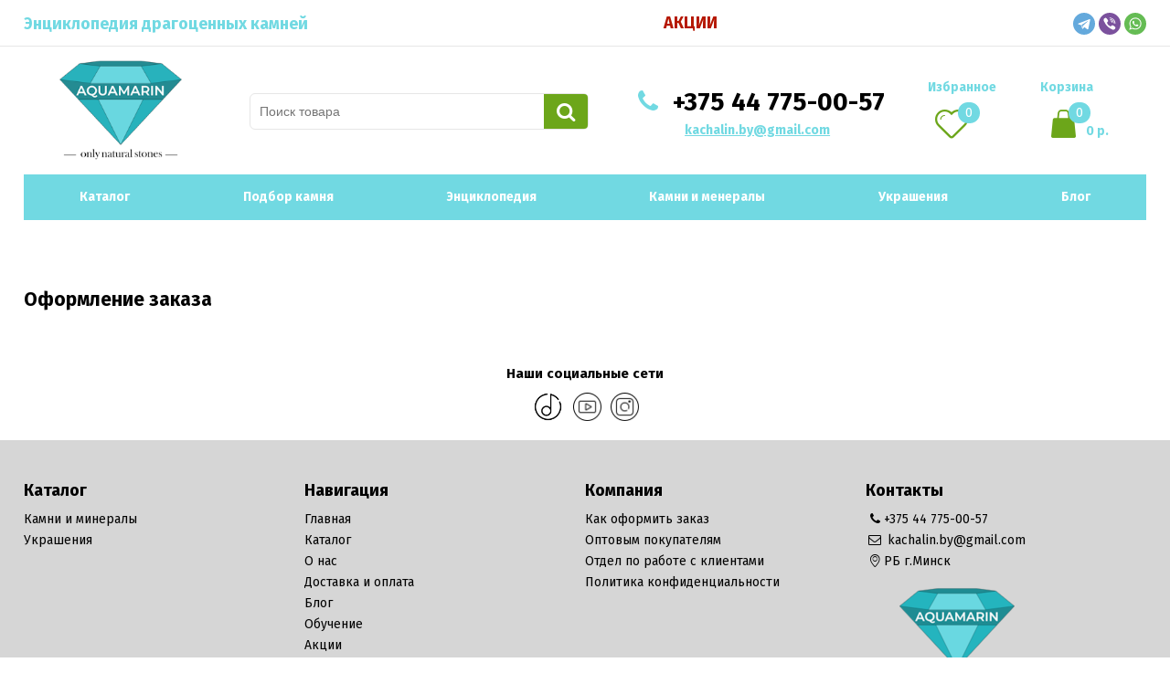

--- FILE ---
content_type: text/html; charset=UTF-8
request_url: https://aquamarin.by/cart
body_size: 7901
content:
<!DOCTYPE html>
<html>
	<head>
		<meta http-equiv="Content-Type" content="text/html; charset=UTF-8" /> 
<title>Корзина - Энциклопедия драгоценных камней</title>

<meta name="keywords" content="Корзина" />
<meta name="description" content="" />
<base href="https://aquamarin.by/"/>

        
<link rel="apple-touch-icon-precomposed" sizes="57x57" href="assets/cache/images/akvamarin-favikon-57x57-891.png"/>
<link rel="apple-touch-icon-precomposed" sizes="144x144" href="assets/cache/images/akvamarin-favikon-144x144-32e.png"/>
<link rel="apple-touch-icon-precomposed" sizes="72x72" href="assets/cache/images/akvamarin-favikon-72x72-28c.png"/>
<link rel="apple-touch-icon-precomposed" sizes="144x144" href="assets/cache/images/akvamarin-favikon-144x144-32e.png"/>
<link rel="apple-touch-icon-precomposed" sizes="60x60" href="assets/cache/images/akvamarin-favikon-60x60-c9a.png"/>
<link rel="apple-touch-icon-precomposed" sizes="120x120" href="assets/cache/images/akvamarin-favikon-120x120-702.png"/>
<link rel="apple-touch-icon-precomposed" sizes="76x76" href="assets/cache/images/akvamarin-favikon-76x76-66e.png"/>
<link rel="apple-touch-icon-precomposed" sizes="152x152" href="assets/cache/images/akvamarin-favikon-152x152-424.png"/>
<link rel="icon" type="image/png" sizes="32x32" href="assets/cache/images/akvamarin-favikon-32x32-f96.png"/>
<link rel="icon" type="image/png" sizes="16x16" href="assets/cache/images/akvamarin-favikon-16x16-960.png"/>
<link rel="icon" type="image/png" sizes="96x96" href="assets/cache/images/akvamarin-favikon-96x96-e19.png"/>
<link rel="icon" type="image/png" sizes="128x128" href="assets/cache/images/akvamarin-favikon-128x128-535.png"/>
<link rel="icon" type="image/png" sizes="196x196" href="assets/cache/images/akvamarin-favikon-196x196-3d5.png"/>
<meta name="msapplication-TileColor" content="#FFFFFF" />
<meta name="msapplication-TileImage" content="assets/cache/images/akvamarin-favikon-144x144-32e.png" />
<meta name="msapplication-square70x70logo" content="assets/cache/images/akvamarin-favikon-70x70-5c0.png"/>
<meta name="msapplication-square150x150logo" content="assets/cache/images/akvamarin-favikon-150x150-0e8.png"/>
<meta name="msapplication-square310x310logo" content="assets/cache/images/akvamarin-favikon-310x310-b80.png"/>
<link rel="shortcut icon" href="assets/cache/images/akvamarin-favikon-16x16-d4d.ico" type="image/x-icon">
<link rel="icon" href="assets/cache/images/akvamarin-favikon-16x16-d4d.ico" type="image/x-icon">
<style>
.right_side, #main_tab {
    width: 100% !important;
}
</style>
<meta http-equiv="Content-Type" content="text/html; charset=UTF-8" />
<meta name="viewport" content="width=device-width, initial-scale=1.0">
<meta name="google-site-verification" content="60S010HUfqwY5nszcoEbrVNbTfb7bqv_HMhgPaaXgoI" />
<meta name="zen-verification" content="e3gY6dt81gnXc2o8fq1rkkFZKDkCtmUgJ5wBQS5fHqvVoupi2aNOlzOUABTmneC5" />

<link rel="preconnect" href="https://fonts.googleapis.com"> 
<link rel="preconnect" href="https://fonts.gstatic.com" crossorigin> 
<link href="https://fonts.googleapis.com/css2?family=Fira+Sans:wght@400;500;600;700&display=swap" rel="stylesheet">

<link href="./design/MySad/css/bootstrap-grid.min.css" rel="stylesheet" type="text/css" media="screen"/>
<link href="./design/MySad/css/style.css" rel="stylesheet" type="text/css" media="screen"/>
<link href="./design/MySad/css/fontello.css" rel="stylesheet" type="text/css" media="screen"/>
<link href="./design/MySad/images/favicon.ico" rel="icon"          type="image/x-icon"/>
<link href="./design/MySad/images/favicon.ico" rel="shortcut icon" type="image/x-icon"/>

<script src="./js/jquery/jquery.js"  type="text/javascript"></script>
<script src="./design/MySad/js/main.js"  type="text/javascript"></script>
<script src="./design/MySad/js/ajax_compare.js"  type="text/javascript"></script>


<script type="text/javascript" src="./js/fancybox/jquery.fancybox-1.3.4.pack.js"></script>
<link rel="stylesheet" href="./js/fancybox/jquery.fancybox-1.3.4.css" type="text/css" media="screen" />

<script src="./design/MySad/js/jquery-ui.min.js"></script>
<!--script src="./design/MySad/js/ajax_cart.js"></script-->

<script src="./js/baloon/js/baloon.js" type="text/javascript"></script>
<link   href="./js/baloon/css/baloon.css" rel="stylesheet" type="text/css" />
<link   href="./assets/snippets/reviews/stars.css" rel="stylesheet" type="text/css" />

<script type="text/javascript" src="./design/MySad/js/jquery.maskedinput.min.js"></script>           


<script src="./js/autocomplete/jquery.autocomplete-min.js" type="text/javascript"></script>
<style>
	.wpText 
	{
		font-size: 16px;
    line-height: 23px;
	}
	.wpText p
	{
		font-size: 16px;
    line-height: 23px;
	}
	.miniImg
	{
	max-width: 100%;
    border: 2px solid #71d9e2;
    display: inline-block;
    margin: 10px 0px;
    opacity: 0.6;
		transition:0.5s;
	}
	.miniImg:hover
	{
		opacity:1;
	}
	.spin {

  animation: spin 12s linear infinite;
}

@keyframes spin {
  from {
    transform: rotate(0deg);
  }
  to {
    transform: rotate(360deg);
  }
}
	.tc
	{
		text-align: center;
	}
	.dbirth
	{
		padding: 10px;
    border: 1px solid #71d9e2;
    background: #eafdff;
	}
.dbirth_button{    background: #71d9e2;
    color: #fff;
    padding: 12px;
    border: none;
    cursor: pointer;
	opacity:0.8;
	
	}
	.dbirth_button:hover
	{
		
	opacity:1;
	}
</style>
<style>
	.autocomplete-w1 { position:absolute; top:0px; left:0px; margin:6px 0 0 6px; /* IE6 fix: */ _background:none; _margin:1px 0 0 0; }
	.autocomplete { border:1px solid #999; background:#FFF; cursor:default; text-align:left; overflow-x:auto;  overflow-y: auto; margin:-6px 6px 6px -6px; /* IE6 specific: */ _height:350px;  _margin:0; _overflow-x:hidden; }
	.autocomplete .selected { background:#F0F0F0; }
	.autocomplete div { padding:2px 5px; white-space:nowrap; }
	.autocomplete strong { font-weight:normal; color:#3399FF; }
</style>	
<script>


	$(function(){
		$(".mask_phone").mask("+7 (999) 999-9999");
		
		
		
		$('#big_conetnt h2').each(function(i,v){
			$(this).attr({"id":"title-"+i});
			let n = i + 1;
			$('#table_of_contents').append('<li>'+n+'. <a href="#title-'+i+'">'+$(this).html()+'</a></li>');
			//console.log($(this).html());
		});
		
		$('#table_of_contents').on('click','a',function(e){
			e.preventDefault;
			anchor = $(this).attr('href');
			$('html, body').animate({ 
			scrollTop: ($(anchor).offset().top - 140)
			}, 600);
			return false;
		
		})
		
	});

	

	if (window.innerWidth>767) var h_hght = 51; // высота шапки
	else var h_hght = 0;
	var h_mrg = 0;    // отступ когда шапка уже не видна

	$(function(){

		var elem = $('#top_logo_block');
		var top = $(this).scrollTop();

		if(top > h_hght){
			elem.css('top', h_mrg);
		}           

		$(window).scroll(function(){
			top = $(this).scrollTop();

			if (top+h_mrg < h_hght) {
				elem.css('top', (h_hght-top));
			} else {
				elem.css('top', h_mrg);
			}
		});

	});

	 $('#cart_informer').click(function(){
		 if($(this).hasClass('active')){
			 $(this).removeClass('active');
			 console.log('1');
		 } else {
			 console.log('2');
			 $(this).addClass('active');
		 }
	 });
	 $('.active#cart_informer').click(function(){
		 console.log('1');
		 $(this).removeClass('active');
	 });
	 $('#cart_informer').mouseleave(function () {
		 $(this).removeClass('active');
	 });

	$(document).ready(function(){
		var hash = "#tabs-1";
		if(window.location.hash)
			if($("#tabs").children(window.location.hash).is("div"))
				hash = window.location.hash
		$("#tabs > div").not(hash).hide();
		$('#tabs > ul > a[href="' + hash + '"]').children('li').addClass('active');

		$("#tabs > ul > a").click(function(e){
			e.preventDefault();
			var id = $(this).attr("href");
			$("#tabs > ul > a > li").removeClass('active');
			$(this).children('li').addClass('active');
			$("#tabs > div").not(id).hide();
			$(id).show();
		});


	});

	$(function(){
		$(document).on('submit', '.mailing_form', function(){
			var email = $(this). find('input[name="email"]').val();
			$.post('/ajax/mailing.php', {email: email}, function(json){
				if (json.success)
				{
					$('.mailing_form').html('<span>Вы успешно подписались на рассылку</span>');
				}
				else
				{
					$('.mailing_form').html('<span>Не удалось подписаться на рассылкуу</span>');
				}
			}, 'json');

			return false;
		});
	});
</script>



<link rel="stylesheet" href="./design/MySad/css/jcarousel.css" type="text/css" media="screen" />
<script src="./design/MySad/js/jquery.jcarousel.js"></script>
<script src="./design/MySad/js/jcarousel.skeleton.js"></script>			
	</head>
	<body>
		<div id="top_head_block">
	<div class="wrapper flex between center">
		<div class="top_head_title">Энциклопедия драгоценных камней</div>
		<div class="top_head_action"><a href="products?action">Акции</a></div>
		<!--div class="top_head_city flex center">
			<span>Ваш город:</span> 
			<select>
				<option>Санкт-Петербург</option>
			</select>
		</div-->
		<div class="top_head_socials">
			<script src="https://yastatic.net/share2/share.js"></script>
			<div class="ya-share2" data-curtain data-shape="round" data-services="telegram,viber,whatsapp"></div>
		</div>

		<!--div id="account">
			<a id="login" href="https://aquamarin.by/user/login">Вход</a> или <a id="register" href="https://aquamarin.by/user/register"><span>Регистрация</span></a>
		</div-->
	</div>
</div>


<div id="top_logo_block">
	<div class="wrapper flex between center">
		<div id="logo">
			<a href="./"><img src="assets/images/logo_aqua.png" title="Энциклопедия драгоценных камней" alt="Энциклопедия драгоценных камней" style="width:212px;" /></a>
		</div>

		<div id="search">
			<form action="products">
				<input class="input_search" type="text" name="search" value="" placeholder="Поиск товара" />
				<button class="button_search icon-search" value="" type="submit" />
			</form>
		</div>

		<!-- Контакты в шапке -->      
		<div class="q_call">
			<span><i class="icon-phone"></i> +375 44 775-00-57</span>
			<div class="top_main"><a href="mailto:kachalin.by@gmail.com">kachalin.by@gmail.com</a></div>
		</div>
		<!-- Контакты в шапке (The End) -->

		<!-- Избранное -->

		<a class="informer_title_a" href="products?wishlist">
			<div id="favorites_informer" data-commerce-cart="514f823e65e8ab418a51b60c273e0389" data-instance="wishlist">
	<span>Избранное</span>
	<i class="icon-heart"></i><span class="informer_count">0</span>
</div>	

		</a>
		<!-- Избранное (The End)-->

		
<div id="cart_informer" data-commerce-cart="6b85369fb27c2f072b6f91c0f0ad4573">
	<a href="cart">
		<span>Корзина</span>
		<div class="cart_inform">
			<i class="icon-shop"></i><div class="informer_count">0</div>
			<div class="cart_price">0 р.</div>
		</div>
	</a>
</div>

	</div>
</div>	
		<div id="main_menu">
	<div class="wrapper">
		<!-- Каталог на мобильных -->
		<div id="catalog_menu_mob">
			<a href="javascript:void(0);" class="icon" onclick="myFunctionCat()">
				<h4>Каталог товаров <i class="icon-down-open"></i></h4>
			</a>

			<ul id="cat_mob">
				 <li >
					<a href="/products/rings" category_id="18" class="a_dot">Камни и минералы</a> <!--span class="count">(2)</span-->
				</li> <li >
					<a href="/products/ukrasheniya" category_id="217" class="a_dot">Украшения</a> <!--span class="count">(2)</span-->
				</li>
				
				
			</ul>

		</div>
<style>
	
		.dopMenu
	{
		display:none;
		    position: absolute;
    z-index: 100;
    background: #ebfdff;
    border: 1px solid #73dde6;
    padding: 20px;
	}
		.menuHover:hover .dopMenu
	{
		display:block;
	}
	.dopMenuLink
	{
		    color: #000 !important;
    font-size: 13px;
    line-height: 22px;
    font-weight: normal;
	}
		</style>
		<!-- Меню -->
		<ul id="menu" class="menu_mob">
			<!-- <li class="selected">
				<a data-page="1" href="./">Главная</a>
			</li> -->
			<li >
				<a data-page="7" href="products">Каталог</a>
			</li>
			<li >
				<a data-page="33" href="zodiak">Подбор камня</a>
			</li>
			<li class="menuHover">
				<a data-page="33" href="stones">Энциклопедия</a>
				<div class="dopMenu">
					<div class="row">
						 <div class="col-lg-3"><a class="dopMenuLink" href="/stones/agat-dendritovyj">Агат дендритовый</a></div> <div class="col-lg-3"><a class="dopMenuLink" href="/stones/avantyurin">Авантюрин</a></div> <div class="col-lg-3"><a class="dopMenuLink" href="/stones/chernyj-agat">Черный агат</a></div> <div class="col-lg-3"><a class="dopMenuLink" href="/stones/agat-brazilskij">Агат бразильский</a></div> <div class="col-lg-3"><a class="dopMenuLink" href="/stones/kalcit">Кальцит</a></div> <div class="col-lg-3"><a class="dopMenuLink" href="/stones/hrizolit">Хризолит</a></div> <div class="col-lg-3"><a class="dopMenuLink" href="/stones/berill">Берилл</a></div> <div class="col-lg-3"><a class="dopMenuLink" href="/stones/opal">Опал</a></div> <div class="col-lg-3"><a class="dopMenuLink" href="/stones/nefrit">Нефрит</a></div> <div class="col-lg-3"><a class="dopMenuLink" href="/stones/yantar">Янтарь</a></div> <div class="col-lg-3"><a class="dopMenuLink" href="/stones/kvarc">Кварц</a></div> <div class="col-lg-3"><a class="dopMenuLink" href="/stones/flyuorit">Флюорит </a></div> <div class="col-lg-3"><a class="dopMenuLink" href="/stones/shpinel">Шпинель</a></div> <div class="col-lg-3"><a class="dopMenuLink" href="/stones/akvamarin">Аквамарин</a></div> <div class="col-lg-3"><a class="dopMenuLink" href="/stones/cavorit">Цаворит</a></div> <div class="col-lg-3"><a class="dopMenuLink" href="/stones/turmalin">Турмалин</a></div> <div class="col-lg-3"><a class="dopMenuLink" href="/stones/cirkon">Циркон</a></div> <div class="col-lg-3"><a class="dopMenuLink" href="/stones/gornyj-hrustal">Горный хрусталь</a></div> <div class="col-lg-3"><a class="dopMenuLink" href="/stones/apatit">Апатит</a></div> <div class="col-lg-3"><a class="dopMenuLink" href="/stones/lazurit">Лазурит</a></div> <div class="col-lg-3"><a class="dopMenuLink" href="/stones/lepidolit">Лепидолит</a></div> <div class="col-lg-3"><a class="dopMenuLink" href="/stones/citrin">Цитрин</a></div> <div class="col-lg-3"><a class="dopMenuLink" href="/stones/charoit">Чароит</a></div> <div class="col-lg-3"><a class="dopMenuLink" href="/stones/malahit">Малахит</a></div> <div class="col-lg-3"><a class="dopMenuLink" href="/stones/morganit">Морганит</a></div> <div class="col-lg-3"><a class="dopMenuLink" href="/stones/obsidian">Обсидиан</a></div> <div class="col-lg-3"><a class="dopMenuLink" href="/stones/pirit">Пирит </a></div> <div class="col-lg-3"><a class="dopMenuLink" href="/stones/rauhtopaz">Раухтопаз</a></div> <div class="col-lg-3"><a class="dopMenuLink" href="/stones/prenit">Пренит</a></div> <div class="col-lg-3"><a class="dopMenuLink" href="/stones/kuncit">Кунцит</a></div> <div class="col-lg-3"><a class="dopMenuLink" href="/stones/ametist">Аметист</a></div> <div class="col-lg-3"><a class="dopMenuLink" href="/stones/naturalnaya-biryuza">Бирюза</a></div> <div class="col-lg-3"><a class="dopMenuLink" href="/stones/bychij-glaz">Бычий глаз</a></div> <div class="col-lg-3"><a class="dopMenuLink" href="/stones/zhadeit">Жадеит</a></div> <div class="col-lg-3"><a class="dopMenuLink" href="/stones/iolit">Иолит</a></div> <div class="col-lg-3"><a class="dopMenuLink" href="/stones/labrador">Лабрадор</a></div> <div class="col-lg-3"><a class="dopMenuLink" href="/stones/kianit">Кианит </a></div> <div class="col-lg-3"><a class="dopMenuLink" href="/stones/larimar">Ларимар</a></div> <div class="col-lg-3"><a class="dopMenuLink" href="/stones/rodonit">Родонит</a></div> <div class="col-lg-3"><a class="dopMenuLink" href="/stones/rutilovyj-kvarc">Рутиловый кварц</a></div> <div class="col-lg-3"><a class="dopMenuLink" href="/stones/selenit">Селенит</a></div> <div class="col-lg-3"><a class="dopMenuLink" href="/stones/serdolik">Сердолик</a></div> <div class="col-lg-3"><a class="dopMenuLink" href="/stones/granat1">Гранат</a></div> <div class="col-lg-3"><a class="dopMenuLink" href="/stones/ametrin">Аметрин</a></div> <div class="col-lg-3"><a class="dopMenuLink" href="/stones/lodolit">Лодолит</a></div> <div class="col-lg-3"><a class="dopMenuLink" href="/stones/lava">Лава</a></div> <div class="col-lg-3"><a class="dopMenuLink" href="/stones/lunnyj-kamen">Лунный камень</a></div> <div class="col-lg-3"><a class="dopMenuLink" href="/stones/mohovoj-agat">Моховой агат</a></div> <div class="col-lg-3"><a class="dopMenuLink" href="/stones/petersit">Петерсит</a></div> <div class="col-lg-3"><a class="dopMenuLink" href="/stones/rodohrozit">Родохрозит</a></div> <div class="col-lg-3"><a class="dopMenuLink" href="/stones/azurit">Азурит</a></div> <div class="col-lg-3"><a class="dopMenuLink" href="/stones/sapfir">Сапфир</a></div> <div class="col-lg-3"><a class="dopMenuLink" href="/stones/tanzanit">Танзанит</a></div> <div class="col-lg-3"><a class="dopMenuLink" href="/stones/topaz">Топаз</a></div> <div class="col-lg-3"><a class="dopMenuLink" href="/stones/tigrovyj-glaz">Тигровый глаз</a></div> <div class="col-lg-3"><a class="dopMenuLink" href="/stones/unakit">Унакит</a></div> <div class="col-lg-3"><a class="dopMenuLink" href="/stones/vardelit">Варделит</a></div> <div class="col-lg-3"><a class="dopMenuLink" href="/stones/serafinit">Серафинит</a></div> <div class="col-lg-3"><a class="dopMenuLink" href="/stones/sokolinyj-glaz">Соколиный глаз</a></div> <div class="col-lg-3"><a class="dopMenuLink" href="/stones/solnechnyj-kamen">Солнечный камень </a></div> <div class="col-lg-3"><a class="dopMenuLink" href="/stones/amazonit">Амазонит</a></div> <div class="col-lg-3"><a class="dopMenuLink" href="/stones/rozovyj-kvarc">Розовый кварц</a></div> <div class="col-lg-3"><a class="dopMenuLink" href="/stones/rubin">Рубин</a></div> <div class="col-lg-3"><a class="dopMenuLink" href="/stones/sodalit">Содалит</a></div> <div class="col-lg-3"><a class="dopMenuLink" href="/stones/barit">Барит</a></div> <div class="col-lg-3"><a class="dopMenuLink" href="/stones/danburit">Данбурит </a></div> <div class="col-lg-3"><a class="dopMenuLink" href="/stones/zmeevik">Змеевик </a></div> <div class="col-lg-3"><a class="dopMenuLink" href="/stones/izumrud">Изумруд</a></div> <div class="col-lg-3"><a class="dopMenuLink" href="/stones/coizit">Цоизит </a></div> <div class="col-lg-3"><a class="dopMenuLink" href="/stones/hrizopraz">Хризопраз</a></div> <div class="col-lg-3"><a class="dopMenuLink" href="/stones/hrizokolla">Хризоколла</a></div> <div class="col-lg-3"><a class="dopMenuLink" href="/stones/klubnichnyj-kvarc">Клубничный кварц</a></div> <div class="col-lg-3"><a class="dopMenuLink" href="/stones/grossulyar">Гроссуляр</a></div> <div class="col-lg-3"><a class="dopMenuLink" href="/stones/vanadinit">Ванадинит</a></div> <div class="col-lg-3"><a class="dopMenuLink" href="/stones/variscit">Варисцит</a></div> <div class="col-lg-3"><a class="dopMenuLink" href="/stones/vismut">Висмут</a></div> <div class="col-lg-3"><a class="dopMenuLink" href="/stones/glendonit">Глендонит</a></div> <div class="col-lg-3"><a class="dopMenuLink" href="/stones/zhemchug">Жемчуг</a></div> <div class="col-lg-3"><a class="dopMenuLink" href="/stones/zhad">Жад</a></div> <div class="col-lg-3"><a class="dopMenuLink" href="/stones/jooperlit">Йооперлит</a></div> <div class="col-lg-3"><a class="dopMenuLink" href="/stones/kovdorskit">Ковдорскит</a></div> <div class="col-lg-3"><a class="dopMenuLink" href="/stones/kuprit">Куприт</a></div> <div class="col-lg-3"><a class="dopMenuLink" href="/stones/volkonskoit">Волконскоит</a></div> <div class="col-lg-3"><a class="dopMenuLink" href="/stones/govlit1">Говлит</a></div> <div class="col-lg-3"><a class="dopMenuLink" href="/stones/zarinit">Заринит</a></div> <div class="col-lg-3"><a class="dopMenuLink" href="/stones/ilvait">Ильваит</a></div> <div class="col-lg-3"><a class="dopMenuLink" href="/stones/kavansit">Кавансит</a></div> <div class="col-lg-3"><a class="dopMenuLink" href="/stones/konihalcit">Конихальцит</a></div> <div class="col-lg-3"><a class="dopMenuLink" href="/stones/kahalong">Кахолонг</a></div> <div class="col-lg-3"><a class="dopMenuLink" href="/stones/volosatik">Волосатик</a></div> <div class="col-lg-3"><a class="dopMenuLink" href="/stones/diopsid">Диопсид</a></div> <div class="col-lg-3"><a class="dopMenuLink" href="/stones/kinovar">Киноварь</a></div> <div class="col-lg-3"><a class="dopMenuLink" href="/stones/korund">Корунд</a></div> <div class="col-lg-3"><a class="dopMenuLink" href="/stones/gagat">Гагат</a></div> <div class="col-lg-3"><a class="dopMenuLink" href="/stones/dioptaz">Диоптаз</a></div> <div class="col-lg-3"><a class="dopMenuLink" href="/stones/klinogumit">Клиногумит</a></div> <div class="col-lg-3"><a class="dopMenuLink" href="/stones/koshachij-glaz">Кошачий глаз</a></div> <div class="col-lg-3"><a class="dopMenuLink" href="/stones/dolerit">Долерит</a></div> <div class="col-lg-3"><a class="dopMenuLink" href="/stones/klinohlor">Клинохлор</a></div> <div class="col-lg-3"><a class="dopMenuLink" href="/stones/zorit">Зорит</a></div> <div class="col-lg-3"><a class="dopMenuLink" href="/stones/kremen">Кремень</a></div> <div class="col-lg-3"><a class="dopMenuLink" href="/stones/dymchatyj-kvarc">Дымчатый кварц</a></div> <div class="col-lg-3"><a class="dopMenuLink" href="/stones/dyumorterit">Дюмортьерит</a></div>
					</div>
				</div>
			</li>
			<li class="menuHover">
				<a data-page="18" href="products/rings">Камни и менералы</a>
				<div class="dopMenu">
					<div class="row">
						 <div class="col-lg-3"><a class="dopMenuLink" href="/products/rings/man">Кабашоны</a></div> <div class="col-lg-3"><a class="dopMenuLink" href="/products/rings/neogranichennye-kamni">Необработанные - Неограненные камни</a></div> <div class="col-lg-3"><a class="dopMenuLink" href="/products/rings/podkategoriya-2">Галтовка</a></div> <div class="col-lg-3"><a class="dopMenuLink" href="/products/rings/pokategoriya-3">Коллекционные минералы</a></div> <div class="col-lg-3"><a class="dopMenuLink" href="/products/rings/ogranennye-kamni">Ограненные камни</a></div> <div class="col-lg-3"><a class="dopMenuLink" href="/products/rings/okamenelosti">Окаменелости </a></div> <div class="col-lg-3"><a class="dopMenuLink" href="/products/rings/kristally">Кристаллы</a></div>
					</div>
				</div>
			</li>
			<li class="menuHover">
				<a data-page="217" href="products/ukrasheniya">Украшения</a>
				<div class="dopMenu">
					<div class="row">
						 <div class="col-lg-3"><a class="dopMenuLink" href="/products/ukrasheniya/sergi">Серьги</a></div> <div class="col-lg-3"><a class="dopMenuLink" href="/products/ukrasheniya/busy">Бусы</a></div> <div class="col-lg-3"><a class="dopMenuLink" href="/products/ukrasheniya/kolca">Кольца</a></div> <div class="col-lg-3"><a class="dopMenuLink" href="/products/ukrasheniya/chokery">Чокеры</a></div> <div class="col-lg-3"><a class="dopMenuLink" href="/products/ukrasheniya/kulony">Кулоны</a></div> <div class="col-lg-3"><a class="dopMenuLink" href="/products/ukrasheniya/breloki">Брелоки</a></div> <div class="col-lg-3"><a class="dopMenuLink" href="/products/ukrasheniya/podveski">Подвески</a></div> <div class="col-lg-3"><a class="dopMenuLink" href="/products/ukrasheniya/braslety">Браслеты</a></div>
					</div>
				</div>
			</li>
		
			<!-- <li >
				<a data-page="24" href="dostavka-i-oplata">Доставка и оплата</a>
			</li> -->
			<li >
				<a data-page="23" href="news">Блог</a>
			</li>
		

		</ul>
		<!-- Меню (The End) -->

		<a href="javascript:void(0);" class="icon" onclick="myFunction()">
			<i class="icon-menu"></i>
		</a>
	</div>
</div>
<div id="alphabet" class="wrapper">
	<ul></ul>		
</div>
		
		
		<div class="page_body">
			<div class="wrapper between">			
				
				<div class="cart_title">
					<h1>Оформление заказа</h1>
				</div>
					
				
				
				
				
			</div>			
		</div>
		<div class="container">
	<div class="row">
		<div class="col-lg-12" style="margin-bottom:15px;">
			<h3 style="    text-align: center;    font-weight: bold;">
				Наши социальные сети
			</h3>
				<div class="soc_icons" style="    display: flex;
    align-items: center;
    justify-content: center;">		
					<a href="https://www.tiktok.com/@aquamarinby" target="_blank" title="Наш Tik-Tok"><img style="width: 35px;" src="assets/images/1/free-icon-music-18976825.png" alt=""></a>		
				
			<a href="https://www.youtube.com/@Aquamarin-by" target="_blank"  title="Наш You-tube"><img style="width: 31px; margin:0 10px;" src="assets/images/1/free-icon-video-7209684.png" alt=""></a>		
			<a href="https://www.instagram.com/aquamarin.by" target="_blank"  title="Наш Instagram"><img style="width: 31px;" src="assets/images/1/free-icon-instagram-356077.png" alt=""></a>		
		</div>
		</div>
	</div>
</div>
<div id="footer">
	<div class="wrapper">
		<div class="footer_top flex between">
			<div class="col col_1">
				<span>Каталог</span>
				<!-- Меню каталога -->


				<ul class="ul_1">
				 <li >
					<a href="/products/rings" category_id="18" class="a_dot">Камни и минералы</a> <!--span class="count">(2)</span-->
				</li> <li >
					<a href="/products/ukrasheniya" category_id="217" class="a_dot">Украшения</a> <!--span class="count">(2)</span-->
				</li>
				</ul>

				<!-- Меню каталога (The End)-->
			</div>

			<div class="col col_2">
				<span>Навигация</span>
				<!-- Меню -->
				<ul>
					<li class="selected">
						<a data-page="1" href="./">Главная</a>
					</li>
					<li >
						<a data-page="7" href="products">Каталог</a>
					</li>
					<li >
						<a data-page="11" href="about">О нас</a>
					</li>
					<li >
						<a data-page="24" href="dostavka-i-oplata">Доставка и оплата</a>
					</li>
					<li >
						<a data-page="23" href="news">Блог</a>
					</li>
					<li >
						<a data-page="121" href="obuchenie">Обучение</a>
					</li>
					<li >
						<a data-page="8" href="404">Акции</a>
					</li>
				</ul>
				<!-- Меню (The End) -->
			</div>

			<div class="col col_2">
				<span>Компания</span>
				<!-- Меню -->
				<ul>
					<li><a href="how">Как оформить заказ</a></li>
					<li><a href="opt">Оптовым покупателям</a></li>
					<li><a href="otdel-po-rabote-s-klientami">Отдел по работе с клиентами</a></li>
					<li><a href="politika-konfidencialnosti">Политика конфиденциальности</a></li>
				</ul>
				<!-- Меню (The End) -->
			</div>

			<div class="col col_3">
				<span>Контакты</span>
				<ul>
					<li><i class="icon-phone"></i>+375 44 775-00-57</li>
					<li><i class="icon-mail"></i> <a href="mailto:kachalin.by@gmail.com">kachalin.by@gmail.com</a></li>
					<li><i class="icon-location-1"></i>РБ г.Минск</li>
				</ul>
			
				<div class="footer_logo">
					<a href="./"><img src="assets/cache/images/logo_aqua-200x-d50.png" title="Энциклопедия драгоценных камней" alt="Энциклопедия драгоценных камней" style="max-width:100%;"></a>
				</div>
			</div>
		</div>
		<div id="copyright">&copy;  2024. Все права защищены.</div>
	</div>
</div>

<div id="toTop">Наверх<i class="icon-up-dir"></i></div>
<!-- Футер (The End)-->

<div class="back"></div>
</div>			
		


<div class="form_modal" id="callback_form">
	<div class="closebtn" onclick="closeWindow(this)"><i class="icon-cancel"></i></div>
	<div class="form_inner">
		<form method="post">
			<h2>Заказать звонок</h2>
			<div class="message_error" style="display:none"></div>
			<input type="hidden" value="1" name="callback">
			<div><span>Имя</span><input data-format=".+" data-notice="Введите имя" maxlength="255" type="text" name="name" required="required"></div>
			<div><span>Телефон</span><input data-format=".+" data-notice="Введите телефон" maxlength="255" type="text" name="phone" required="required" class="mask_phone" /></div>
			<div style="margin:0; text-align:center"><input type="submit" class="btn_y" name="callback" value="Заказать звонок" style="text-align: center;float: none; width: 175px; background-size: 200px 120px;"></div>
		</form>
	</div>
</div>

<div class="form_modal" id="alerto_form">
	<div class="closebtn" onclick="closeWindow(this)"><i class="icon-cancel"></i></div>
	<div class="form_inner">
		<form method="post" action="https://aquamarin.by/alerto">
			<h2>Уведомить о поступлении товара</h2>
			<div class="info" style="display:none">Вы получите письмо, когда товар будет доступен для заказа</div>
			<input type="hidden" value="1" name="alerto">
			<label class="tohade">E-mail</label>
			<input type="text" data-format="email" data-notice="Введите email" value="" maxlength="255" required="required" name="email" class="tohade" />
			<div style="margin:0; text-align:center" class="tohade"><input type="submit" class="btn_y" name="alerto" value="Уведомить" style="text-align: center;float: none; width: 175px; background-size: 200px 120px;"></div>
		</form>
	</div>
</div>




<div class="form_modal" id="terms_modal">
	<div class="closebtn" onclick="$('#terms_modal').fadeOut()"><i class="icon-cancel"></i></div>
	<div class="form_inner">
		<h2>Пользовательское соглашение</h2>
		<div class="terms_t"><p>Принимая данное пользовательское соглашение Вы продаете свою душу нашему магазину.</p><p>Также все Ваше движимое и недвижимое имущество переходит нам, а все наши ипотеки - Вам.</p></div>
	</div>
</div>

<div id="cart_window">
	<div class="backload"></div>
	<div class="inner_window">
		<div class="closebtn" id="close_button"><i class="icon-cancel"></i></div>
		<div id="content_window"></div>
	</div>
</div>
		
	<script src="/assets/plugins/commerce/js/commerce.js?0.12.1"></script><script>Commerce.params = {"currency":{"left":"","right":" руб.","decimals":2,"decsep":",","thsep":" "},"path":"\/","isCartPage":true};</script></body>
</html>


--- FILE ---
content_type: text/html; charset=UTF-8
request_url: https://aquamarin.by/commerce/cart/contents
body_size: 67
content:
{"status":"failed","markup":{"carts":{"514f823e65e8ab418a51b60c273e0389":"<div id=\"favorites_informer\" data-commerce-cart=\"514f823e65e8ab418a51b60c273e0389\" data-instance=\"wishlist\">\r\n\t<span>\u0418\u0437\u0431\u0440\u0430\u043d\u043d\u043e\u0435<\/span>\r\n\t<i class=\"icon-heart\"><\/i><span class=\"informer_count\">0<\/span>\r\n<\/div>","6b85369fb27c2f072b6f91c0f0ad4573":"\r\n<div id=\"cart_informer\" data-commerce-cart=\"6b85369fb27c2f072b6f91c0f0ad4573\">\r\n\t<a href=\"cart\">\r\n\t\t<span>\u041a\u043e\u0440\u0437\u0438\u043d\u0430<\/span>\r\n\t\t<div class=\"cart_inform\">\r\n\t\t\t<i class=\"icon-shop\"><\/i><div class=\"informer_count\">0<\/div>\r\n\t\t\t<div class=\"cart_price\">0 \u0440.<\/div>\r\n\t\t<\/div>\r\n\t<\/a>\r\n<\/div>"}}}

--- FILE ---
content_type: text/css; charset=utf-8
request_url: https://aquamarin.by/design/MySad/css/style.css
body_size: 12881
content:
/* @group Общие стили */

html,

body {width: 100%; height: 100%; font-family: 'Fira Sans', sans-serif; background: white; color: black; font-size: 14px;font-weight: 400;padding: 0;margin: 0}

.wrapper {max-width: 1440px; margin: 0 auto; width: 86%;; min-width: 1300px;}

p {margin-bottom: 15px;}

a {color: #71d9e2;transition: .5s}

a:hover {color: #6CA61A;transition: .5s}

e[type="button"] {cursor:pointer;}

h1{font-size: 36px;font-weight: 700}

h2{font-size: 36px;font-weight: 700}

h3{font-size: 18px;font-weight: 400;margin-bottom: 10px}

.btn{background: #71d9e2;color: white;font-size: 16px;font-weight: 700;transition: .5s;text-decoration: none;cursor: pointer;border-radius: 6px;border: none;width: 100%;height: 43px;}

.btn:hover{background: #6CA61A;transition: .5s;text-decoration: none}

table {border-collapse: collapse; border-spacing: 0; table-layout: fixed; width: 100%;}

.flex {display: flex}

.between{justify-content: space-between}

.around{justify-content: space-around}

.center{align-items: center}

.wrap{flex-wrap: wrap}

.nowrap{flex-wrap: nowrap}

input {outline: none;}

input[type="text"], input[type="email"], input[type="password"], textarea {font-size: 14px; border: 1px solid #CBCBCB; outline: none; border-radius: 4px; text-indent: 8px; padding: 6px 0; color: #777;}

input[type="text"]:focus, input[type="email"]:focus, input[type="password"]:focus, textarea:focus {border-color: #147ecc; color: black;}



.push20{margin: 20px 0}

.push40{margin: 40px 0}

.push60{margin: 60px 0}

.push90{margin: 90px 0}



#toTop{position: fixed;z-index: 2222;background: #71d9e2;color: white;font-size: 12px;text-transform: uppercase;cursor: pointer;display: none;width: 76px;height: 37px;opacity: 0.7;text-align: center;line-height: 37px;bottom: 10px;right: 10px;transition: .5s}

#toTop:hover {opacity: 1;transition: .5s}

.view_all {display: inline-block; width: 100%; text-align: center; padding: 15px 0;}

.view_all i {text-decoration: none;}

/* @group Общие стили - конец */

	

/* @group Страница 404 ошибки */

.error_404{

	width: 925px;

	height: 836px;

	margin: 0 auto;

	background: url(https://aquamarin.by/design/MySad/images/404.jpg) no-repeat center top;

	margin-top: 50px;

}

.error_404 .error_text{

	width: 755px;

	margin: 415px auto 0;

}

.error_404 .error_text .title{

	font-size: 50px;

	color: #f0c000;

	text-align: center;

}

.error_404 .error_text .title_2{

	font-size: 18px;

	text-align: center;

	margin-top: 15px;

}

.error_404 .error_text div{

	font-size: 14px;

	line-height: 1.5;

	margin-top: 60px;

}

.error_404 .error_text div h2{

	font-size: 18px;

	margin: 10px 0 10px;

}

/* @group Страница 404 ошибки - конец */



/* @group Верхняя строка */

#top_head_block {width: 100%; height: 50px;border-bottom: 1px solid #E6E6E6;line-height: 50px}

.top_head_title{font-size: 18px;font-weight: 700;color: #71d9e2}

.top_head_action a{color: #B51700;font-size: 18px;font-weight: 700;text-transform: uppercase;text-decoration: none}

.top_head_action a:hover{text-decoration: underline}

.top_head_city{font-size: 14px;}

.top_head_city span{display: block;width: 134px}

.top_head_city select{height: 30px}

#userinfo i {text-decoration: none;}

.userinfo {position: absolute; display: none; z-index: 11; background: white; border: 1px solid #e6e6e6; box-shadow: 0 3px 10px rgba(57, 93, 132, .2);padding: 20px;right: 0;line-height: 2em;text-align: center;width: 150px}

.user_links {list-style: none;padding: 0;margin: 0;text-align: center}

.user_links a {text-decoration: none;}

.user_links a:hover li {background: #6CA61A; color: white;}

#account{position: relative}

/* @group Верхняя строка - конец */



/* @group Лого и поиск */

#top_logo_block {width: 100%;padding: 10px 0;z-index: 100;background: white;height: 120px;position: fixed}

#search{position: relative}

#search .input_search {border: 1px solid #e6e6e6; border-radius: 6px;height: 36px;width: 400px}

#search .input_search:focus {border-color: #147ecc; color: black;}

#search .button_search {background: #6CA61A; border: none; outline: none; border-radius: 0 4px 4px 0; padding: 0; position: absolute; cursor: pointer;font-size: 24px;color: white;height: 50px;width: 50px;right: 0}

#search .button_search:before {font-family: 'fontello';}

#search .icon-search:before {content: "\e805";}

.q_call{text-align: center}

.q_call span{font-size: 28px;font-weight: 700}

.q_call span i{color: #71d9e2}

.q_call .top_main{margin-top: 6px;font-weight: 700}

.informer_title_a{text-decoration: none}

#favorites_informer{position: relative}

#favorites_informer span{display: block;margin-bottom: 10px;text-decoration: none;font-weight: 700;color: #71d9e2}

#favorites_informer a{text-decoration: none;display: flex;flex-direction: column;position: relative;font-weight: 700}

#favorites_informer i{font-size: 36px;color: #6CA61A}

.informer_count{background: #71d9e2;color: white !important;position: absolute;border-radius: 50px;padding: 3px 8px;font-weight: 400 !important;top: 25px;right: 18px;}

#cart_informer .informer_count{right: 61px}

.cart_price{width: 66px}

#cart_informer span{display: block;margin-bottom: 10px}

#cart_informer a{text-decoration: none;display: flex;position: relative;font-weight: 700;flex-direction: column}

#cart_informer i{font-size: 36px;color: #6CA61A}

.cart_inform{display: flex;align-items: baseline}

/* @group Лого и поиск - конец */

	

/* @group Меню каталога */

#main_menu {position: relative; width: 100%;height: 50px;line-height: 50px;margin-top: 140px;}

#main_menu .wrapper{background: #71d9e2;position: relative;z-index: 2}

#menu{display: flex;justify-content: space-around;font-weight: 700;list-style: none;margin: 0;padding: 0}

#menu a{color: white;text-decoration: none;display: block}

#menu li{padding: 0 10px;transition: .5s}

#menu li:hover{background: #6CA61A;transition: .5s}



/* @group Меню каталога */

#catalog_menu ul {list-style: none; margin: 0; padding: 0;display: flex;flex-direction: column}

#catalog_menu .ul_1 {width: 100%; display: flex;position: relative}

#catalog_menu .ul_1 > li > a {color: black;text-decoration: none;font-weight: 700;font-size: 18px;display: block;height: 42px;line-height: 42px;}

#catalog_menu .ul_1 li.hasSub:after{content: '\f105';font-family: 'fontello';color: #333;font-size: 14px;font-weight: 400;position: absolute;right: 10px;top: 15px}

#catalog_menu .ul_1 > li > a > span {vertical-align: middle; white-space: normal; display: inline-block; margin: auto; text-align: left; line-height: 14px;}

#catalog_menu .ul_1 > li > a > span::before {content: ""; display: inline-block; vertical-align: middle; width: 26px; height: 25px; margin-right: 8px;}

#catalog_menu .ul_1 > li > a > span > span {vertical-align: middle;}

#catalog_menu > ul > ul > ul > ul ul {display: none;}

#catalog_menu .ul_1 > li > a.action {background: #FF762D;}

#catalog_menu .ul_1 > li > a.action:hover {background: #EB6A27;}

#catalog_menu .ul_1 > li > a.action i {border: 1px solid white; border-radius: 50px; padding: 6px; font-size: 16px;}

#catalog_menu .ul_2 {border: 1px solid #ededed;background:white;position:absolute;text-align:left;display:none;z-index:99;left:285px;top:0;width: 240px}

#catalog_menu .ul_2 .action, #main_menu .ul_3 .action, #main_menu .ul_4 .action {display: none;}

#catalog_menu .ul_3 {width: 100%;position: absolute;top: 0;left: 240px;display: none;min-height: calc(100% - 30px);z-index: 101;background: white;border: 1px solid #ededed;}

#catalog_menu .ul_4{background: #fff;width: 100%;position: absolute;top: -1px;left: 100%;display: none;padding: 15px 0;min-height: calc(100% - 30px);z-index: 102;}

#catalog_menu .ul_2 li > a {text-decoration: none; padding: 6px 0px; display: block; color: black; font-size: 14px; width: auto; position: relative;}

#catalog_menu .ul_2 li:hover > a {padding: 6px 10px; margin-left: -10px;}

#catalog_menu .ul_3 li > a {color: #1a1a1a;}

#catalog_menu .ul_1 > li:hover > ul {display: block;}

#catalog_menu .ul_2 > li:hover > ul {display: block;}

#catalog_menu .ul_2 > li:hover > a {background: #6CA61A; color: white;}

#catalog_menu .ul_3 > li:hover > a {background: #6CA61A; color: white;}

#catalog_menu .ul_3 > li:hover > ul{display: block;}

#catalog_menu .ul_1 > li > a > span {text-align: center;}

#catalog_menu .ul_1 > li > a > span::before {display: none;}

#catalog_menu .ul_4 > li:hover > a {color: #7D7D7D; padding-left: 0; padding-right: 0; margin: 0;}

/* @group Меню каталога - конец */



#catalog_menu_mob{display: none}

/* @group Меню каталога - конец */



/* @group Рейтинг товаров */	

.do-rating span {background: rgba(0, 0, 0, 0) url(../images/stars.png) repeat-x scroll 0 0; display: inline-block; height: 14px; width: 14px; cursor: pointer;}

.do-rating span.hover {background-position: 0 -36px;}

.do-rating span.active {background-position: 0 -17px;}

.rater span {font-size: 16px; vertical-align: middle;}

.rater-rating {margin-top: 5px;}

.rater-starsOff, .rater-starsOn {background: transparent url(../images/stars.png) repeat-x scroll 0 0; display: inline-block; height: 14px;}

.rater-starsOn {background-position: 0 -17px; display: block; max-width: 76px; top: 0;}

.rater-starsHover {background-position: 0 -36px !important;}

.rews-word {color: #c7c7c7; font-size: 12px; float: left; position: relative; left: 82px; margin-top: -15px;}

/* @group Рейтинг товаров - конец */



/* @group Рассылка и социалка */

#soc_block {width: 100%; height: 148px; background: url(../images/bg_mailer.jpg) center top no-repeat; border-bottom: 1px solid #CAD2D9; border-top: 1px solid #CAD2D9;}

#soc_block > div {height: 100%}

#soc_block .soc_text {font-size: 14px;}

#soc_block form input[type="email"] {width: 200px;height: 29px}

#soc_block .btn{width: 200px}

#soc_block .soc_icons > a {text-align: center; display: inline-block; text-decoration: none;font-size: 24px;color: #333333}

#soc_block .soc_icons > a:hover {color: #71d9e2}

/* @group Рассылка и социалка - конец */

	

/* @group Подвал */

#footer {width: 100%; background: #D6D6D6; padding: 20px 0 40px;}

#footer #copyright {text-align: center;margin-top: 20px}

#footer > div {padding-top: 24px;}

#footer .col span {font-size: 18px;font-weight: 700}

#footer .col ul {margin-top: 10px;padding: 0;line-height: 1.5em;list-style: none}

#footer .col ul li a.action {display: none;}

#footer .col ul li a {text-decoration: none;color: black}

#footer .col ul li a:hover {color: #6CA61A;}

#footer .col ul li + li {margin-top: 2px;}

#footer .ul_2{display: none}

#footer .col span.count{display: none;}

/* @group Подвал - конец */



/* Главная страница */

#utp {height: 100px; width: 100%;}

.utp_outer{background: #EDEDED;}

.utp{font-size: 20px;font-weight: 700;width: 25%;border-right: 1px solid white;padding: 0 20px;transition: .5s;height: 100px;}

.utp:hover{background: white;transition: .5s}

.utp:last-child{border: none}

.utp a{text-decoration: none;color: black}

.utp .text{margin-left: 8px}

.utp span{font-size: 16px;font-weight: 400;color: #929292}

.utp i{font-size: 36px;color: #6CA61A}

.page_body{margin-top: 64px}

#main_tab{width: calc(100% - 325px)}

#tabs {clear: both; margin: 0 0 40px;display: flex;flex-direction: column;}

#tabs > ul {list-style: none;margin: 0 auto; margin-bottom: 40px; position: relative; z-index: 1;}

#tabs > ul > a > li:hover,  #tabs > ul > li:hover {border-bottom: 4px solid #6CA61A;color: #6CA61A}

#tabs > ul > a > li.active, #tabs > ul > li.active {border-bottom: 4px solid #71d9e2; color: #71d9e2}

#tabs > ul > a > li, #tabs > ul > li {color: black; float: left; display: block;font-size: 18px; font-weight: 400; transition: .5s;margin: 0 20px}

#tabs .tiny_products {padding: 0}



#tabs-2 table img{float: right}



#sliders-logos{position: relative;overflow: hidden;background: #EDEDED;border: 1px solid #E6E6E6;padding: 20px}

#sliders-logos h2{margin-top: 0;text-align: center}

#sliders-logos img{width: 100%}

.mySwiper{margin: 0 40px !important;position: initial !important}

.swiper-button-next, .swiper-button-prev{color: #929292 !important;top:125px !important}



.news {width: 100%; margin: 40px 0}

.news .news_header{width: 100%; margin-bottom: 40px;text-align: center}

.news .news_header h2{margin-bottom: 0}

.news ul {list-style: none;padding: 0;margin: 0;display: flex;justify-content: space-around}

.news ul li {background: #ffffff;position: relative;max-width: 100%;padding: 20px;border: 1px solid #E6E6E6;transition: .5s;border-radius: 6px;width: 303px;position: relative;margin-bottom: 20px;transition: .5s}

.news ul li:hover{border-color: #71d9e2;transition: .5s}

.news ul li .photo-block {width: 304px;}

.news ul li img {width: 100%}

.news ul li .h3_a {text-decoration: none;color: black}

.news ul li .date {margin: 5px 0; color: #9aa1ab;}

.news ul li .read_more {position: relative; margin-top: 5px; margin-bottom: 15px;text-decoration: none}

.news ul li .read_more i {text-decoration: none;}

.news .read_all{text-align: center;display: block;margin: 20px 0 60px;}

.main_page_text{margin-bottom: 40px; color: #646464}

.main_page_text h1{text-align: center;color: black}

.main_page_text img{margin-right: 30px}

/* Главная страница - конец */



/* Сетка товаров */

.tiny_products {list-style: none; padding: 0; padding-bottom: 10px;}

.tiny_products .product {background: #ffffff; position: relative; max-width: 100%;padding: 20px;border: 1px solid white;transition: .5s;border-radius: 6px;width: 303px;position: relative;margin-bottom: 20px}

.tiny_products .product a{text-decoration: none}

.tiny_products .product:hover {border: 1px solid #E6E6E6;transition: .5s}

.tiny_products .product .image {position: relative; font-size: 0; overflow: hidden; text-align: center; display: inline-block; -webkit-box-sizing: border-box; -moz-box-sizing: border-box; -ms-box-sizing: border-box; box-sizing: border-box;}

.tiny_products .product .image img {vertical-align: middle;}

.tiny_products .product h3 {text-decoration: none;color: black}

.sku{font-size: 14px;color: #929292;margin: 6px 0}

.tiny_products .brand{font-size: 14px;margin-bottom: 6px}

.tiny_products .variants_price{display: flex;align-items: center;margin-bottom: 10px;position: relative}

.product .p_g {text-decoration: line-through; color: #71d9e2;font-size: 16px;font-weight: 700;margin-right: 8px}

.product .p_r {font-weight: 700;color: #B51700;font-size: 22px}

.product .p_b {font-weight: 700;color: #71d9e2;font-size: 20px}

.count_q{position: relative;top: -32px;float: right;}

.count_q input{border: none;font-size: 14px;text-indent: 4px;text-align: center;}

.count_q .btn_g{background: #E6E6E6;color: black;font-size: 16px;padding: 5px 10px;border-radius: 5px}

.featured,.sale_label {position: absolute;left: -8px;top: 15px;z-index: 1}

.tiny_products .product .net_v {font-weight: 700;font-size: 18px;margin: 10px 0}

/* Сетка товаров - конец */

#brands .all_brands a:hover {color: #000;}

#brands .all_brands a:hover img {filter: none; -webkit-filter:none; opacity: 1;}

#brands .all_brands a.selected {background-color: #ec0060; color: #fffeff; padding: 2px 2px 2px 2px;}

#path {font-size: 12px; margin-bottom: 25px; color: #999999;}

#path a:hover {color: #51d2ff;}

.count {color: #afb6bd; font-size: 12px;font-weight: 400}



/***category***/

.left_side {width: 285px;}

.right_side{width: calc(100% - 325px)}

#catalog_menu {margin-bottom: 20px;}

#catalog_menu h4{background: #71d9e2;color: white;font-size: 24px;font-weight: 700;padding: 10px;margin-top: 0;display: flex;justify-content: space-between;}

#catalog_menu ul {padding: 0; margin: 0; list-style: none;}

#catalog_menu ul li {font-size: 18px; font-weight: 700;position: relative}



#catalog_menu ul li a{color: black;text-decoration: none;transition: .5s}

#catalog_menu ul li:hover a{color: #71d9e2;transition: .5s}

#catalog_menu ul li + li {border-top: 1px solid #cfdce6;}

#catalog_menu ul li ul li {background: none !important; font-size: 16px; padding: 7px 0 7px 10px;font-weight: 400}

#catalog_menu ul li ul li:after {content: none;}



#features {position: relative;}

.feature_block {padding: 10px; background: #F2F6F9; margin-bottom: 5px;}

.feature_name {font-size: 12px; margin-bottom: 10px; color: #4f7db0; text-transform: uppercase; font-weight: bold;}

.feature_block .filter {font-size: 12px; display: block; position: relative; padding-left: 20px;}

.feature_block .filter input[type="checkbox"] {position: absolute; left: 0; top: 2px; margin: 0;}

.feature_block .filter + .filter {margin-top: 4px;}

#features input[type="submit"].btn_g {height: 27px; width: 123px; margin: 20px auto 0; display: block;}

#features #price_min, #features #price_max {display: inline-block; width: 80px; color: #afb6bd;}

#features #price_min:focus, #features #price_max:focus {color: black;}

.sort_pag {background: #E7E6E6; padding: 0 20px;width: calc(100% - 40px);height: 50px;display: flex;align-items: center;justify-content: space-between}

.sort_pag .sort {float: left;}

.sort_pag .sort a {margin-left: 10px;}

.sort_pag .sort a:first-of-type {margin-left: 20px;}

.sort_pag .sort a.selected{color: #646464}

.sort_pag .pagination {float: right;}

.sort_pag_bottom{background: transparent;margin-bottom: 40px;justify-content: center}

.pagination {font-size: 14px;}

.pagination a {margin-right: 5px;}

.pagination a.selected:hover, .pagination a.selected {color: #646464;}

.pagination a.next_page_link, .pagination a.prev_page_link {text-decoration: none;}

.products {list-style: none; display: block; margin: 20px 0;}

.products .product {max-width: 213px; padding: 0 4px; text-align: center; padding-top: 15px; margin: 0 0 27px 0; width: 100%; display: inline-block; vertical-align: top; position: relative;}

.products .product.wht {opacity: 0.7; width: 100%; height: 100%;}

.products .product.wht a {color: #999; text-decoration: none;}

.products .product .product_hover {display: none;}

.products .product .product_hover .actions {padding: 10px; height: 16px;}

#cart_informer.active .cart-tovars{display: block;}

.cart-tovars{width:300px; top:-4px; right:-1px; padding:10px;}

.cart-tovars{z-index:11; display: none; position: absolute; top:-1px; right:0; box-sizing: border-box; padding-left: 10px; padding-right:10px; margin-top: 40px; background-color: #fff; border:1px solid #d6d6d6;}

#cart_informer .btn_cart{width: 60%;height: 32px;margin: 0 auto;color: #fff;text-align: center;vertical-align: middle;line-height:32px;margin-bottom: 15px;font-weight: normal;}

#cart_informer .btn_cart:hover{color: #fff;}

.cart-tovars .tovar img{border:1px solid #d6d6d6;margin-right: 8px;float: left;}

.cart-tovars .tovar .link{width:130px;}

.cart-tovars .tovar div.cols{padding:0;min-width: 25px;text-align: center;}

.cart-tovars .tovar{display: flex;flex-direction: row;justify-content: space-between;padding-top:10px;clear: both;margin-bottom: 10px;}

.products .product .net_v {font-size: 12px; font-weight: bold; text-transform: uppercase; margin-top: 10px; color: rgba(0,0,0,1);}

.products .product .image {margin-bottom: 10px; max-height: 140px; width: 98%; padding-top: 5px;}

.products .product .image img {max-height: 100%;}

.products .product h3 {padding: 5px 0 21px 0; display: block; max-height: 42px; overflow: hidden; line-height: 1.4; font-size: 14px;}

.products .product .btn_cart {width: 140px; margin: 10px auto;}

.products .product .rater-starsOff {position: relative; left: -30px;}

.compare {/*float: left;*/}

.compare input {float: left; cursor: pointer;}

.compare label {float: left; margin-left: 5px; color: #4f7db0; cursor: pointer;}

.compare label:hover {color: #ff8001;}

.favorite {margin-top: 10px;text-align: center}

.favorite a {cursor: pointer;}



/****product***/

.product_top{padding-bottom: 22px;margin-bottom: 40px}

.product_left_side {position: relative}

.product_left_side .image_box {border: 1px solid #E6E6E6;padding: 20px 20px 0;height: 100%}

.product_left_side .images {width: 100%;display: flex;margin-top: 20px}

.product_left_side .images > a {display: flex; justify-content: center; align-items: center; position: relative; opacity: 0.6;margin-right: 10px}

.product_left_side .images > a.active, .product_left_side .images > a:hover {opacity: 1;}

.product_left_side .images > a:nth-of-type(5n) {margin-right: 0;}

.product_right_side{margin-left: 40px}

.product_right_side .brand{font-size: 14px;margin-bottom: 12px}

.product_right_side .buttons .btn{width: 80%;margin: 0 auto 20px;display: block}

.product_right_side .favorite_block{text-align: center;margin-bottom: 40px}

.product_right_side .social{margin: 0 auto;width: 315px}

.product_tab{width: 100% !important}

.product_tab #tabs > ul{margin: 0;padding: 0;}

.not_aviable_block {margin: 20px auto;text-align: center}

.not_aviable {font-weight: 700; width: 140px; display: inline-block; text-align: center;font-size: 18px}



.not_aviable_alert {

border: 1px solid #c5cdd8;

border-radius: 4px;

box-shadow: 0 1px 1px rgba(0, 0, 0, .1);

background: #f3f7fa;

/* Old browsers */

background: -moz-linear-gradient(top, #f3f7fa 0%, #f0f4f8 100%);

/* FF3.6+ */

background: -webkit-gradient(linear, left top, left bottom, color-stop(0%, #f3f7fa), color-stop(100%, #f0f4f8));

/* Chrome,Safari4+ */

background: -webkit-linear-gradient(top, #f3f7fa 0%, #f0f4f8 100%);

/* Chrome10+,Safari5.1+ */

background: -o-linear-gradient(top, #f3f7fa 0%, #f0f4f8 100%);

/* Opera 11.10+ */

background: -ms-linear-gradient(top, #f3f7fa 0%, #f0f4f8 100%);

/* IE10+ */

background: linear-gradient(to bottom, #f3f7fa 0%, #f0f4f8 100%);

/* W3C */

filter: progid: DXImageTransform.Microsoft.gradient( startColorstr='#f3f7fa', endColorstr='#f0f4f8', GradientType=0 );

/* IE6-9 */

height: 33px;

line-height: 33px;

padding: 0 23px;

cursor: pointer;

display: inline-block;

font-weight: bold;

font-size: 12px;

margin-left: 15px;

}



.not_aviable_alert:hover {box-shadow: 0 0 5px #d8e3ea;}

.usa {text-align: right;}

a.useful.yes {color: green;}

a.useful.no {color: red;}

.main_text_block {margin: 0 0 35px 0;}

.main_text_block .features th {border-bottom: 1px dashed #bec3d0; color: black; font-size: 16px; font-weight: 400; text-align: left; }

.main_text_block .features td {color: black; font-size: 16px; padding: 4px 0 0 4px;font-weight: 700}

.main_text_block .features span {position: relative; top: 4px;}

.main_text_block .features th span {background: white; padding-right: 8px; top: 6px;}

.main_text_block .features tr + .features_cat{margin-top: 15px;}

.main_text_block .features .feature_cat_title{font-size: 19px; border: 0; top: 10px; position: relative;}

.main_text_block .features .no_cat .feature_cat_title{height: 10px;}



.variants_left_block{display: flex;justify-content: space-between;align-items: center;margin-bottom: 20px;flex-wrap: wrap}

.price_block{display: flex;align-items: center}

.price_block .price_title{font-size: 20px;font-weight: 700}

.price_block .compare_price{font-size: 24px;text-decoration: line-through;color: #777;margin: 0 12px}

.price_block .price{font-size: 36px;font-weight: 700;color: #71d9e2;padding-left: 8px}

.count_button .count_block{display: flex;align-items: center;font-size: 16px;font-weight: 700}

.count_button .count_block .count_q{top: 0;margin-left: 6px}



#tabs-3 .info_list{padding: 20px 0}

#tabs-3 .info_list .product_del_name{font-size: 18px;display: block;margin-bottom: 24px}



#docs3 ul {list-style: none;}

#docs3 ul li {display: block;padding: 5px 0 6px;}

#docs3 ul li + li {border-top: 1px solid #ccc;}

#docs3 ul li:before {content: ""; display: inline-block; height: 40px; width: 40px; vertical-align: middle; padding-right: 5px; background: url(../images/d_zip.png) no-repeat left center;}

#docs3 ul li.pdf:before {background: url(../images/d_pdf.png) no-repeat left center;}

#docs3 ul li.doc:before, #tabs-3 ul li.docx:before {background: url(../images/d_doc.png) no-repeat left center;}

#docs3 ul li.zip:before, #tabs-3 ul li.rar:before {background: url(../images/d_zip.png) no-repeat left center;}



.related_products {position: relative; z-index: 0;}

.related_products .title_box {font-size: 36px; font-weight: 700}

.related_products ul {list-style: none;padding: 0;}

.related_products .product {margin: 0 10px}



/* @group Комментарии */

#comments {margin-top: 30px;}

.title-comment {margin-bottom: 24px;font-size: 16px;font-weight: 700;}

.comment_list {list-style: none;margin: 0;padding: 0}

.comment_list li {margin-top: 29px; margin-bottom: 0}

.comment_list li + li {padding-top: 15px;}

.comment_header span.name {font-size: 16px; font-weight: bold; color: #71d9e2;}

.comment_header {margin-bottom: 3px; line-height: 21px;}

.comment_header .user_rate {float: right;}

.comment_header span.not {margin-left: 5px; color: #999; font-size: 14px;}

.comment_header span.rater-starsOff {margin-top: 5px; color: #999; font-size: 12px;}

.message_sucess {margin: 20px 0; padding: 5px 15px; background: #C5FFB8; border: 1px solid #30A013;}

/* @end — Комментарии*/



/* @group Форма отправки комментария */

.comment_form {width: 100%; margin-top: 35px;}

.comment_form .left_block {float: left; width: 250px;}

.comment_form .right_block {float: right; -webkit-width: calc(100% - 270px); -moz-width: calc(100% - 270px); width: calc(100% - 270px);}

.comment_form h2 {margin-bottom: 20px;}

.comment_form .do-rating .rate_header {float: left; margin-right: 10px;}

.comment_form label {display: block;}

.comment_form input[type="text"] {margin-bottom: 10px; width: 378px;display: flex}

.comment_form textarea {width: 366px; min-height: 95px; max-height: 250px; margin: 0; margin-bottom: 10px; padding: 6px; text-indent: 0;}

.comment_form .input_captcha {width: 50% !important; font-size: 14px; font-weight: bold; text-transform: uppercase; margin-bottom: 0 !important; height: 29px;}

.product_comment_captcha{display: flex;justify-content: space-between;width: 378px}

.comment_form .captcha {display: block;}

.comment_form .btn {margin-top: 20px; width: 378px;}

/* @end — Форма отправки комментария */



/*** @group Акции ***/

#discounts {list-style: none;margin: 0;padding: 0;display: flex;flex-wrap: wrap}

#discounts li {border: 1px solid #dfe5e9;border-radius: 4px;width: 20%;margin: 0 1% 40px 1%;padding: 20px;text-align: center;transition: .5s}

#discounts li:hover {box-shadow: 0 0 5px rgba(205, 205, 205, 1);transition: .5s}

#discounts li i {text-decoration: none;}

#discounts .image_block {width: 100%;}

#discounts .image_block img {width: 100%; max-height: 150px;}

/*** @group Акции - конец ***/



/*** @group Модальное окно ***/

#cart_window {position: fixed; top: 0; left: 0; height: 100%; width: 100%; z-index:100; display:none;}

.backload {position:absolute; top:0; left:0; width:100%; height:100%; background:#000; opacity:0.5;}

.inner_window {position: absolute; background: white; top: 50%; left: 50%; margin-left: -340px; margin-top: -14%; width: 758px; border: 1px solid #262727;}

#content_window {overflow: auto; height: 100%; padding: 40px; box-shadow: rgba(0,0,0,0.3);}

#content_window h1 {text-align: center; font-size: 24px; margin-bottom: 15px;border-bottom: 1px solid #ececec;padding-bottom: 15px;margin-top: 0}

#content_window .cart_product{display: flex}

#content_window .cart_product_image {width: 100px; height: 100px; text-align: center; display: flex; justify-content: center; align-items: center;margin-right: 20px}

#content_window .cart_product_image > a {width: 100px; height: 100px;}

#content_window .cart_product_image img {width: 100%;}

#content_window .cart_product_info {width: 550px; font-size: 14px;}

#content_window .cart_product_info .gray {color: #999999;}

#content_window .cart_product_info h3 {margin-top: 15px; margin-bottom: 0;}

#content_window .cart_product_info h3 a {color: #1a1a1a; text-decoration: none;}

#content_window .cart_product_info_price_one {margin-top: 20px;}

#content_window .kol_sum {margin-top: 10px; display: flex; justify-content: space-between;}

#content_window .cart_itogo {font-weight: 700; font-size: 22px; line-height: 37px; margin-right: 16px;display: flex}

#content_window .buttons {margin-top: 10px;display: flex;flex-direction: column-reverse;align-items: center}

#content_window .buttons #button {display: inline-block; margin-right: 20px; text-decoration: none; position: relative; top: 3px;}

#content_window .buttons .btn {text-decoration: none; width: 250px; line-height: 41px; text-align: center;margin-bottom: 10px}

#content_window .buttons .btn:hover {color: white}



#content_window .buttons #incart .button {

background: #0ad200; /* Old browsers */

background: -moz-linear-gradient(top, #0ad200 0%, #078d00 100%); /* FF3.6+ */

background: -webkit-gradient(linear, left top, left bottom, color-stop(0%,#0ad200), color-stop(100%,#078d00)); /* Chrome,Safari4+ */

background: -webkit-linear-gradient(top, #0ad200 0%,#078d00 100%); /* Chrome10+,Safari5.1+ */

background: -o-linear-gradient(top, #0ad200 0%,#078d00 100%); /* Opera 11.10+ */

background: -ms-linear-gradient(top, #0ad200 0%,#078d00 100%); /* IE10+ */

background: linear-gradient(to bottom, #0ad200 0%,#078d00 100%); /* W3C */

filter: progid:DXImageTransform.Microsoft.gradient( startColorstr='#0ad200', endColorstr='#078d00',GradientType=0 ); /* IE6-9 */

border-radius:6px;

border:none;

display:inline-block;

color:white;

font-size:14px;

font-weight:bold;

padding:6px 20px;

text-decoration:none;

line-height: 22px;

}



#content_window .buttons #incart .button img {width: 21px; height: 21px; vertical-align: middle;}

#content_window .buttons #incart .button:hover {box-shadow: 0 0 6px #022e00;}

#content_window #delivery {margin: 20px 0 40px 0;}

.closebtn {position: absolute; right: 5px; top: 5px; cursor: pointer; font-size: 24px; opacity: 0.5;}

.closebtn:hover {opacity: 1;}

.form_modal {position: fixed; top: 40%; left: 50%; width: 362px; padding: 35px 50px 45px; min-height: 100px; margin-left: -231px; z-index: 1001; background: #fff; display: none; font-size: 14px;}

.back {position: fixed; top: 0; left: 0; width: 100%; height: 100%; background: #000; opacity: 0.5; z-index: 1000; display: none;}

.form_inner h2 {text-align: center; font-size: 24px; margin-bottom: 35px;}

.form_inner form > label {display: block; font-size: 14px; margin-bottom: 5px;}

.form_inner input[type="text"], .form_inner input[type="email"], .form_inner input[type="password"], .form_inner textarea {padding: 8px 0 9px; text-indent: 5px; display: block; margin-bottom: 10px; width: 100%; max-width: 100%; max-width: 100%;}

.form_inner .flex_box {display: flex; justify-content: space-between;}

.form_inner .btn {margin-top: 21px; margin-bottom: 21px;}

#register_form .btn[disabled] {background: #787878}

#passremind_form .btn {width: 150px; background-size: 200px 120px; margin-bottom: 0;}

/*** @group Модальное окно - конец ***/



/*** @group Корзина ***/

.cart_title {width: 100%;margin-bottom: 30px;display: flex;justify-content: space-between;align-items: baseline;}

.cart_form {padding: 25px 50px;}

.cart_form label {padding: 0; cursor: pointer; display: block; margin-top: 18px;}

.cart_form label:after, .cart_form .frame-form-field:after {visibility: hidden; display: block; font-size: 0; content: "."; clear: both; height: 0;}

.cart_form .title, .cart_shipment .title {float: left; width: 156px; padding: 7px 20px 0 0; text-align: right;font-size: 16px;font-weight: 700}

.cart_form .frame-form-field {margin-left: 178px; display: block; position: relative;}

.cart_form .frame-form-field input {width: 100%; max-width: 100%;}

.cart_form .str {color: red;}

.cart_shipment {padding: 25px 50px;border-top: 1px solid #ECECEC;border-bottom: 1px solid #ECECEC}

.cart_payments{padding: 25px 0px;}

.cart_payments span{font-size: 16px;font-weight: 700;float: left;line-height: 40px;}

.cart_payments select{width: 80%;float: right;}

.cart_payments .description{background: #E7E6E6;padding: 20px;margin-top: 65px;display: flex;justify-content: space-between;}

.cart_payments .description .itog_other{display: flex;font-size: 20px;font-weight: 700;width: 78%;justify-content: space-between;}

.cart_payments .description .itog_other > div{margin-right: 10px}

.itog{font-size: 20px;margin: 0;font-weight: 700;color: #71d9e2}

#deliveries {margin: 0 0 0 140px; display: block; position: relative; list-style: none;}

#deliveries li {padding: 7px 0;}

#deliveries input {display: inline-block; margin-right: 10px; width: 12px;}

#deliveries .checkbox_text {display: inline-block; vertical-align: top; width: 90%; font-size: 18px;}

#deliveries .checkbox_text label {color: #475057; font-weight: bold;}

#deliveries .checkbox_text .description {color: #999; margin-top: 3px; line-height: 1.2;}

.cart_order {padding: 25px 50px; text-align: center;}

.cart_order .toggle_comment_cart {text-decoration: none; border-bottom: 1px dashed;}

.cart_order .toggle_comment_cart label {cursor: pointer;}

.cart_order .cart_comment textarea {width: 350px; height: 100px; margin-top: 10px;}

.cart_order .btn_cart {margin: 25px auto 0;}

.cart_order .cart_comment {text-align: center;display: none;}

.cart_order .cart_comment a {text-decoration: none; border-bottom: 1px dashed; cursor: pointer;}

.cart_prod_block .remove a {text-decoration: none; color: red; opacity: 0.6; font-size: 18px;}

.cart_prod_block .remove a:hover {opacity: 1;}

.cart_prod_block #purchases tr {border: 1px solid #E6E6E6;margin-bottom: 10px;padding: 10px;border-radius: 6px;display: flex;align-items: center;font-size: 18px}

.cart_prod_block #purchases tr.cart_top_tr{border:none}

.cart_prod_block #purchases .image {padding-right: 20px;width: 100px}

.cart_prod_block #purchases a{display: flex}

.cart_prod_block #purchases .name {display: inline-block; width: 44%;}

.cart_prod_block #purchases .name2 {padding-right: 3%; display: inline-block; width: 44%;}

.cart_prod_block #purchases .cart_sku{padding-right: 3%;width: 10%}

.cart_prod_block #purchases .amounts {text-align: center; padding-right: 3%; display: inline-block; width: 10%;}

.cart_prod_block #purchases .amounts .styler {height: 32px; font-size: 12px; text-indent: 6px; display: inline-block;}

.cart_prod_block #purchases .price {text-align: center; width: 10%; display: inline-block;font-size: 24px;color: #71d9e2;font-weight: 700}

.cart_prod_block #purchases .remove {width: 20px; text-align: right; padding-left: 3%; display: inline-block;font-size: 24px}

.cart_prod_block .total_price {border-bottom: 1px dashed #dfe4eb; margin-bottom: 8px; padding-bottom: 8px; display: block; color: #80858a; height: 30px; line-height: 30px;}

.cart_prod_block .total_price span {float: right; color: black; font-weight: bold; font-size: 14px;}

.cart_order_block {padding: 10px; background: #E7E6E6; margin: 20px 0;display: flex;justify-content: space-between;align-items: center;font-size: 18px}

.cart_coupon{display: flex;align-items: center}

.cart_coupon input{margin: 0 10px;height: 29px;width: 213px}

.cart_coupon .btn{width: 215px;height: 43px}

.cart_begin_order{display: flex;font-size: 20px;font-weight: 700;align-items: baseline}

.cart_bottom{width: 60%; margin: 0 auto}

.term_block{margin-top: 20px}

.cart_order .btn{width: 300px;margin-top: 20px}

select{height: 40px;padding: 0;text-indent: 10px;color: #000;width: 100%;border: 1px solid #CBCBCB;border-radius: 4px;font-size: 14px;outline: none;cursor: pointer;-webkit-appearance: none;background: #fff url(../images/select_down.png) right center no-repeat;line-height: 1em;-moz-appearance: none;text-overflow: '';-ms-appearance: none;appearance: none !important;}

select:hover {background: #efefef url(../images/select_down.png) right center no-repeat;}

select:disabled {background: #cecece url(../images/select_down.png) right center no-repeat;}

input[type="button"]::-moz-focus-inner, select::-moz-focus-inner, button::-moz-focus-inner{   border : none;}

input[type="button"]:focus, select:focus, button:focus {outline: none;}

form >label {display: block; margin-bottom: 5px;}

.form textarea {width:100%; height:100px; font-size: 12px;}

.form label {display:block; font-size: 18px; margin-bottom: 5px;font-weight: 700}

.form input[type="text"], .form input[type="email"], .form input[type="password"] {display:block; margin-bottom: 10px; padding: 8px 0 9px; text-indent: 5px; display: block; margin-bottom: 10px;}



#blog {list-style: none;}

#currencies {margin-bottom:15px;}

#currencies ul {margin-top: 10px;}

#currencies ul li {font-size: 12px; display: inline; padding-right: 5px; list-style: none;}

#currencies ul li a {white-space: nowrap; color: #505050;}

#currencies ul li.selected a {text-decoration: none;}

/*** @group Корзина - конец ***/



/*** Список новостей ****/

ul#news {list-style: none; margin: 0;padding: 0;display: flex;flex-direction: column;}

ul#news > li {display: flex; border-bottom: 1px solid #b3c7d6; padding-bottom: 20px; position: relative;}

ul#news > li + li {margin-top: 20px;}

ul#news > li .image_block {display: block; width: 250px;margin-right: 40px}

ul#news > li .image_block img {display: block; width: 250px;margin-right: 40px}

ul#news > li .post_block {}

ul#news > li .post_date {color: #999999; font-size: 12px; margin: 10px 0;}

ul#news > li .post_annotation {line-height: 1.7;}

ul#news > li .post_read {display: block;}

ul#news > li .post_read i {text-decoration: none;}

.pag_block .pagination {background: #e6e6e6; padding: 10px 30px; text-align: center; margin-top: 30px;}

/*** Список новостей - конец ****/



/**** Страница новости или акции ****/

.post_head {width: 35%;margin: 40px auto 0}

.post_head img{width: 100%}

.post_body {margin-top: 30px;}

.post_body .text_css {margin-bottom: 30px;}

.text_css {line-height: 1.5;}

.text_css img {max-width: 100%;}

.text_css ul, ol {padding-left: 10px; list-style-type: none; margin-bottom: 15px;}

.text_css ol li {counter-increment: step-counter; padding-left: 2em; text-indent: -1.7em;}

.text_css ol li::before {content: counter(step-counter)"."; color: #147ecc; padding-right: 0.8em;}

.text_css ul li {padding-left: 2em; text-indent: -1.7em;}

.text_css ul li::before {content: "•"; color: #147ecc; padding-right: 1.25em;}

.text_css ul li + li, .text_css ol li + li {margin-top: 10px;}

.text_css.dark_css h2, .text_css.dark_css ul li::before, .text_css.dark_css ol li::before {color: #1a1a1a;}

/**** Страница новости или акции - конец ****/



/******** Страница брендов *********/

.brands_title_main {margin-bottom: 40px;}

.brand_page ul.brands {list-style: none; margin: 0; padding: 0;}

.brand_page ul.brands li {width: 194px; margin-left: 30px; margin-bottom: 43px; display: inline-block; vertical-align: top;}

.brand_page ul.brands li a {text-align: center; display: block;}

.brand_page ul.brands li a .photo-block {display: block; width: 176px; height: 86px; margin-bottom: 6px; border: 1px solid #dfe4eb; line-height: 86px; padding: 8px;}

.brand_page ul.brands li a .photo-block img {max-height: 100%; height: auto; max-width: 100%; vertical-align: middle;}

.brand_page ul.brands li a .title {display: inline-block; line-height: 1.2; border: 0; text-decoration: underline;}

.brand_page ul.brands li a:hover .photo-block {border-color: #ff8001}

/******** Страница брендов - конец *********/



/******** Страница контактов *********/

.contacts_data {width: 39%; display: inline-block; vertical-align: top; margin-bottom: 25px;}

.contacts_form {width: 54%; display: inline-block;  vertical-align: top; margin-bottom: 25px;}

.contacts_form_bg {width: 100%;padding: 20px 40px;border: 1px solid #E6E6E6;border-radius: 6px;}

.contacts_form_title {font-size: 24px; margin-bottom: 20px;text-align: center}

.feedback_form .form_input {width: 45%; display: inline-block; vertical-align: top; margin-bottom: 10px;}

.feedback_form .form_input.mail {float: right;}

.feedback_form .form_input input {width: 95%; display: inline-block;}

.feedback_form .text_input {width: 100%; margin-bottom: 10px; display: block;}

.feedback_form .text_input textarea {width: 98%; display: inline-block; vertical-align: top;}

.feedback_form .str {color: red; display: inline-block; vertical-align: top;}

.contacts_form_bg img{margin-right: 20px}

.feedback_form .btn {display: block; width: 300px; margin: 20px auto;}

.contacts_map {width: 100%; display: block; margin: 20px 0 45px 0;}

/********Страница контактов - конец *********/



/* @group Просмотренные товары */

#browsed_products {overflow: hidden;width: 100%;margin-bottom: 60px}

.browsed_products {margin: 20px auto;overflow: hidden;width: 1000px;}

#browsed_products li,.browsed_products li{display: block;float: left;overflow: hidden;width: 320px}

#browsed_products li a,.browsed_products li a{text-decoration: none;color: black}

/* @end — Просмотренные товары */



/* @group Кабинет */

#orders_history {list-style: none;}

#orders_history li {margin-bottom: 10px;}

#orders_history li a {font-size: 16px;}

/* @end — Кабинет */



/* @group Детали заказа */

.detal {margin-bottom: 25px;}

table.order_info {width: 100%; border: none;}

table.order_info.border {margin-top: 40px;}

table.order_info th {border-bottom: 1px dashed #bec3d0; color: #475057; font-weight: normal; text-align: left;}

table.order_info th span {background: white; padding-right: 8px; top: 8px; position: relative;}

table.order_info td {color: #475057; padding: 10px 0 0 4px; padding-top: 10px;}

table.order_info td span {position: relative; top: 4px; padding-left: 4px; font-weight: bold;}

.payed {margin: 0; padding: 0 !important; color:#5FB320; top: 0 !important;}

.not_payed {margin: 0; padding: 0 !important; color:#FF7618; top: 0 !important;}

.checkout_button {padding: 8px 19px; color: #1a1a1a; margin: 0; font-size: 13px; border: none; border-radius: 4px; background: #ffcc00; cursor: pointer; text-decoration: none;}

.checkout_button:hover {background: #e8ba03;}

.pay_now {font-size: 36px;font-weight: 700;color: #71d9e2;margin-left: 10px}

.itog span, .pay_now span {color: black;font-size: 20px}

.pay_now .pay_name {float: left;}

.pay_now form {float: right;}

.pay_now .btn_gg {background: none; border: none; width: auto; height: 16px; font-size: 12px; color: #4f7db0; margin-left: 20px; padding: 0; border-bottom: 1px dashed; cursor: pointer;}

.pay_now .btn_gg:hover {color: #ff8001; border-color: #ff8001;}

.pay_now select {width: 100%; height: 30px; position: relative; margin: 0 auto; font-size: 12px;}

.pay_now .description {text-align: center; margin: 20px 0;}

/* @end Детали заказа */



.message_error {clear: both; height: 18px; padding: 10px 20px; margin-bottom: 15px; margin-top: 10px; overflow: hidden; color: red; background: #ffcaca; border: 1px dotted #ff4545;}



/*** Личный кабинет ***/

#lk_user #tabs {margin: 20px; border: none;}

#lk_user #tabs ul {width: 100%; margin: 0; position: relative; top: 1px;padding: 0}

#lk_user #tabs ul li {cursor: pointer; font-weight: normal;}

#lk_user #tabs ul li:hover {color: #6CA61A;color: white}

#lk_user #tabs ul li.active {color: #71d9e2; border-color: #71d9e2; background: none;}

#lk_user .mydata, #lk_user .myorders, #lk_user .favorites {padding: 25px; border: 1px solid #ECECEC; margin-bottom: 40px;border-radius: 6px}

#lk_user .mydata table {width: 50%; margin-right: 3%; display: inline-block; vertical-align: top;}

#lk_user .mydata table tbody {width: 100%; display: table;}

#lk_user .mydata .discount {display: inline-block; vertical-align: top; width: 46%;}

#lk_user .mydata table th {border-bottom: 1px dashed #bec3d0; color: #475057; font-weight: normal; text-align: left;}

#lk_user .mydata table th span {background: white; padding-right: 8px; top: 8px; position: relative;}

#lk_user .mydata table td {color: #475057; padding: 10px 0 0 4px; padding-top: 10px;}

#lk_user .mydata table td span {position: relative; top: 4px; padding-left: 4px; font-weight: bold;}

#lk_user .mydata .discount .mydiscount {display: block; margin-bottom: 10px; font-size: 18px; font-weight: 700; color: #71d9e2;}

#lk_user .mydata .discount .mytotalorders {display: block; margin-bottom: 10px; font-size: 14px; border-bottom: 1px solid #ececec; padding-bottom: 6px;}

#lk_user .mydata .discount .mytotalorders span {font-weight: bold;}

#lk_user .mydata .discount .discounttable {display: block;}

#lk_user .mydata .discount .discounttable .prog {display: block; font-weight: bold;}

#lk_user .mydata .discount .discounttable .discount_header {border-bottom: 1px solid #bec3d0;}

#lk_user .mydata .discount .discounttable .discount_header td {padding-top: 0; line-height: 26px;}

#lk_user .mydata .discount .discounttable span i {color: #4D7BAD; font-size: 18px;}

#lk_user .mydata .discount .discounttable table {width: 100%; border: 1px solid #bec3d0; margin: 5px 0 10px 0; padding-bottom: 10px;}

#lk_user .mydata .discount .discounttable table th {width: 70%;}

#lk_user .mydata .discount .discounttable table th span {padding-left: 8px;}

#lk_user .myorders {padding: 10px 25px;}

#lk_user .myorders table {width: 100%;}

#lk_user .myorders table td {height: 40px;}

#lk_user .myorders table tr + tr {border-top: 1px dashed #cccccc;}

#lk_user .myorders .bolder {font-weight: bold;}

#lk_user .myorders .total_price {font-weight: bold; font-size: 14px;}

#lk_user .btn {width: 200px; height: 35px;margin-right: 20px}

#lk_user .edit_block input[type="text"] {width: 100%;}

#lk_user .edit_pass_block label {display: block; font-size: 14px; margin-bottom: 5px;}

//#lk_user .edit_pass_block input[type="password"] {border: 1px solid #ccc; font-size: 18px; padding: 8px 0 9px; text-indent: 5px; display: block; margin-bottom: 10px;}

#lk_user #change_password, #cancel_edit, #cancel_pass_edit {font-size: 14px; color: #71d9e2; display: inline-block; border-bottom: 1px dashed #000; text-decoration: none;}

#lk_user #change_password:hover, #cancel_edit:hover, #cancel_pass_edit:hover {color: #6CA61A; border-bottom: 1px dashed #6CA61A;}

.favorites .products {margin: 0;}

.favorites .products .favorite a {text-decoration: none;}

.favorites form{text-align: center}

.count_fav{position: absolute;top: 3px;right: 0;}

/*** Личный кабинет - конец ***/



#main_menu i.icon-menu{display: none}



/*** Сравнение ***/

#comparemain {}



#list td {margin:1px; padding:10px; border: 1px solid #C0C0C0;}

#list td.image {margin:0; padding:0;}

#variants  td {border: 0;}

#comparebody {

    margin: 20px;

    padding: 5px;

    -o-box-shadow:0 0 15px #ADADAD;

	-moz-box-shadow: 0 0 15px #ADADAD;

	-webkit-box-shadow: 0 0 15px #ADADAD;

	box-shadow:0 0 15px #ADADAD;

    /*--CSS3 Закругленные углы--*/

    border: 1px solid #FFFFFF;

	-webkit-border-radius:  10px; /* Safari, Google Chrome */

	-moz-border-radius:  10px;    /* Firefox */

	border-radius: 10px;         /* CSS3 */

    -khtml-border-radius:  10px;  /* KHTML */

    behavior: url(https://aquamarin.by/css/1/PIE.htc); /* IE */

    behavior: url(https://aquamarin.by/design/MySad/css/design/{$settings->theme|escape}/css//css/1/PIE.htc); /* IE */

    width:auto;

}

.change_pass {display: block; width: 100%;}

.change_pass label {display: block; width: 55%; line-height: 30px; margin-bottom: 10px !important;}

.change_pass input {float: right; width: 350px;}

/*** Сравнение - конец ***/

.nfxText
{
	padding-right:45px;
}
.page_body img
{
	max-width: 100%;
}
@media (min-width: 1024px) and (max-width: 1419px) {

.wrapper {max-width: 1240px; margin: 0 auto; width: 96%; min-width: 980px;}

h1 {font-size: 21px}

h2 {font-size: 18px}

h3 {font-size: 15px}

#logo {width: 200px}

#logo img{width: 100%}

#search {line-height: 50px; width: 30%}

#search .input_search {width: 90%; text-indent: 10px; height: 38px; padding: 0 10% 0 0;}

#search .button_search {width: 48px; height: 38px; right: -1px; top: 5px;}

#search .icon-search:before {font-size: 22px;}

#login i {font-size: 17px; border-radius: 20px; padding: 6px;}

#userinfo a {font-size: 12px;}

#userinfo .welcome {font-size: 13px; line-height: 10px;}

.userinfo {line-height: 26px; width: 140px; margin-left: 32px; padding: 5px 0 10px 0;}

.usernameparent {padding-bottom: 2px; margin-bottom: 5px;}

.user_links a li {padding: 2px 16px;}

#top_logo #cart_informer>a:active {top: 2px;}

#menu{display: flex}

.utp {font-size: 16px}

.page_body{margin-top: 40px}

#catalog_menu h4{font-size: 20px}

#main_tab{width: calc(100% - 285px)}

.tiny_products .product {width: 29%; padding: 1%}

.tiny_products .product .image {width: 100%}

.tiny_products .product .image img {max-width: 100%}

.product .p_g {font-size: 14px;}

.product .p_r {font-size: 18px;}

.product .p_b {font-size: 18px;}

.product .currency {margin-left: 3px;}

.product .btn_cart {width: 130px; margin: 0 auto; margin-top: 10px;}

.news ul li{width: 27%}

.tiny_products .product .net_v {font-size: 18px;}

#soc_block .soc_text {width: 30%; font-size: 12px;}

#soc_block .soc_icons > a {font-size: 18px; padding: 2px 3px;}

#path {margin-bottom: 15px;}

.products {margin: 10px 0 20px 0;}

.left_side {width: 260px;}

table.trackbar {width: 190px !important;}

#features #price_min, #features #price_max {margin-left: 14px;}

.right_side {width: calc(100% - 285px);}

.product_left_side {width: 100%}

.product_right_side{margin-left: 20px}

.product_left_side .image_box{width: 400px}

.product_left_side .image_box .image img{width: 100%}

 #catalog_menu .ul_2{left: 258px;}

}



@media (max-width: 1023px) {

.wrapper {max-width: 980px; margin: 0 auto; width: 92%; min-width: 760px;}

h1 {font-size: 21px}

h2 {font-size: 18px}

h3 {font-size: 15px}

.push90{margin: 45px 0}

.top_head_title{display: none}

#logo {width: 180px}

#logo img{width: 100%}

#search {line-height: 50px;position: absolute;margin-top: 136px;width: calc(100% - 77px);}

#search .input_search {width: 90%; text-indent: 10px; height: 38px; padding: 0 10% 0 0;}

#search .button_search {width: 48px; height: 38px; right: -1px; top: 5px;}

#search .icon-search:before {font-size: 22px;}

#login i {font-size: 17px; border-radius: 20px; padding: 6px;}

#userinfo a {font-size: 12px;}

#userinfo .welcome {font-size: 13px; line-height: 10px;}

.userinfo {line-height: 26px; width: 140px; margin-left: 32px; padding: 5px 0 10px 0;}

.usernameparent {padding-bottom: 2px; margin-bottom: 5px;}

.user_links a li {padding: 2px 16px;}

.top_head_title{font-size: 16px}

#top_logo_block{height: 90px}

#main_menu{margin-top: 157px}

.q_call span{font-size: 20px}

#main_menu .wrapper{display: flex;justify-content: space-between}

#catalog_menu_mob{display: block}

#catalog_menu_mob a{text-decoration: none}

#cat_mob{display: none;list-style: none;font-size: 18px}

#cat_mob a{color: white;text-decoration: none}

#catalog_menu_mob h4{color: white;margin: 0;padding-left: 20px;font-size: 18px}

#main_menu i.icon-menu{color: white;font-size: 18px;cursor: pointer;display: block;padding-right: 20px}

#menu{display: none;position: absolute;right: 0;background: #71d9e2;padding: 0 10px;top: 40px;}

.page_body{margin-top: 40px; margin-right: 15px;
        margin-left: 15px;}
#tabs > ul > a > li, #tabs > ul > li {
    color: black;
    float: left;
    display: block;
    font-size: 18px;
    font-weight: 400;
    transition: .5s;
    margin: 0 7px;
}
#utp{height: auto}

.utp_outer{flex-wrap: wrap}

.utp{width: calc(50% - 41px);border-bottom: 1px solid white}

.left_side{display: none}

#main_tab,.right_side{width: 100%}

.tiny_products .product{width: 43%}

.tiny_products .product .image{width: 100%}

.tiny_products .product .image img{width: 100%}

.related_products .tiny_products .product{width: 27%;padding: 10px}

#browsed_products li, .browsed_products li{width: 180px;margin: 0 10px}

#browsed_products li img, .browsed_products li img{width: 100%}

.news ul li{width: 28%}

.product_top{flex-direction: column;align-items: center}

.product_right_side{margin: 20px 0 0}

.product_left_side .image_box{padding: 20px}

#soc_block .wrapper{flex-direction: column;align-items: center;text-align: center}

.cart_order_block,.cart_begin_order,.itog{font-size: 16px}

.cart_bottom{width: 100%}

#discounts li{width: 26%}

}



@media (max-width: 759px) {

.cart_prod_block #purchases .cart_sku {
    padding-right: 3%;
    width: 100%;
}
.fer
{
	width:100%;
}
.nfx{
	display: block !important;
}
.wrapper {max-width: 759px; margin: 0 auto; width: 100%; min-width: 280px;}

.push90{margin: 45px 0}

.top_head_title{display: none}

#logo {width: 93px}

#logo img{width: 100% !important;}

	.cart_price{display:none;}

	#top_head_block{height:0;}

#favorites_informer i{font-size: 28px}

#cart_informer i{font-size: 28px}

#search{width: 100%;}

#cart_informer .informer_count{right: 20px}

.informer_count{padding: 1px 6px;right: -6px;top: -3px;}

#favorites_informer span,#cart_informer span{display: none}

#favorites_informer span.informer_count{display: block}

.top_head_action{display: none}

.top_head_city span{display: none}

.top_head_city select{width: 108px}

#tabs > ul{padding: 0}

#tabs > ul > a > li, #tabs > ul > li{padding: 5px 10px;font-size: 14px}

.tiny_products .product{width: 100%}

.news ul{flex-direction: column}

.news ul li{width: calc(100% - 42px)}

.main_page_text_item{flex-direction: column;text-align: center}

.footer_top{flex-direction: column;align-items: center;text-align: center}

.footer_top .col{margin-bottom: 20px}

.utp{font-size: 16px;width: calc(100% - 41px);}

.utp i{font-size: 26px}

.utp span{font-size: 14px}

.sort_pag{padding: 20px;flex-direction: column}

.jcarousel-control-prev{left: -9px !important;top: 78px !important;font-size: 24px !important;}

.jcarousel-control-next{right: -9px !important;top: 78px !important;font-size: 24px !important;}

.jcarousel{width: 94% !important;}

.related_products .tiny_products .product{width: auto;margin-bottom: 20px}

.related_products ul{justify-content: center}

#discounts li{width: 100%}

.q_call,.top_head_socials{display: none}

.product_left_side .image_box{width: calc(100% - 42px)}

.product_left_side .image_box .image{width: 100%}

.product_left_side .image_box .image img{width: 100%}

.cart_title{flex-direction: column}

.inner_window{left: 0;margin-left: 0;width: 100%}

.cart_prod_block #purchases tr.cart_top_tr{display: none}

.cart_prod_block #purchases tr{flex-wrap: wrap}

.cart_prod_block #purchases .amounts{width: 22%}

.cart_prod_block #purchases .price{width: 22%}

.cart_order_block{flex-direction: column}

.cart_coupon{flex-direction: column;align-items: center;padding: 10px 0}

.cart_coupon input{margin: 10px 0}

.cart_begin_order{flex-direction: column;text-align: center;align-items: center}

.cart_form{padding: 25px 0;width: 96%}

.cart_shipment{padding: 25px 0}

.cart_shipment .title{width: 100%;text-align: center;margin-bottom: 20px}

#deliveries{margin: 0}

.cart_payments span{width: 100%;text-align: center}

.cart_payments select{width: 100%;float: none}

.cart_payments .description{margin-top: 100px;flex-direction: column}

.cart_payments .description .itog_other{font-size: 16px;width: 100%;flex-direction: column}

#soc_block{height: 230px;background-size: cover}

ul#news > li{flex-direction: column}

.text_css #tabs-2 table{width: 89% !important}

.text_css #tabs-2 table img{display: none}

}



/********pay****/

.pay_page {

	font-size: 14px;

	text-align: center;

}

.pay_page .text_block{

	line-height: 1.7;

	font-size: 24px;

}

.pay_page .text_block .reg_block{

	font-size: 14px;

}

.pay_page .form_inner{

	width: 500px;

	margin: 35px auto 0;

	padding: 30px 30px 15px;

    background: rgba(229, 244, 255, 0.39);

    border: 1px solid #B3C7D6;

}

.pay_page .form_inner input + label{

	margin-top: 20px;

}

.pay_page .form_inner .btn_y{

	text-transform: uppercase;

}











/*****left_stats***/



.soveti{

    background: #e5f4ff;

    padding: 20px;

	font-size: 14px;

}

.soveti ul{

	list-style: none;	

}

.soveti ul li + li{

	padding-top: 10px;

	border-top: 1px solid #cfdce6;

	margin-top: 10px;

}



/**********/

.sticky {

  position: fixed;

  z-index: 80;

	top: 40px;

}

.stop {

  position: relative;

  z-index: 80;

}



.feature_name {

	position: relative;

	margin-bottom: 0;

	cursor: pointer;

}



.arrow_up:after {

	font-family: 'fontello';

	content: "\e826";

	position: absolute;

	right: 0;

}



.arrow_down:after {

	font-family: 'fontello';

	content: "\e825";

	position: absolute;

	right: 0;

}



.feature_values {

	margin-top: 8px;

	position: relative;

}



.hide_bar {

	font-size: .9em;

	color: rgb(30, 130, 200);

	border-bottom: 1px rgba(30, 130, 200, .3) dashed;

	cursor: pointer;

}



.hide_bar:hover {

	color: rgb(105, 107, 200);

}



.feature_block_wrapper {

	overflow-y: auto;

	max-height: 170px;

	width: 115%;

}



#filterForm {

	overflow: hidden;

}



.scrollbar {

	position: absolute;

	right: 0;

	top: 0;

	background-color: rgba(44, 43, 47, 0.3);

	width: 4px;

	height: 0;

	margin-right: 4px;

	border-radius: 3px;

	display: none;

}



#pointer {

	float: left;

	width: 160px;

	height: 110px;

	position: absolute;

	top: 0;

	left: 525px;

	background-color: #fff;

	box-shadow: 0 0 20px rgba(0, 0, 0, 0.5);

	border-radius: 5px;

	display: none;

	z-index: 6;

}



#pointer:before {

	content: "";

	position: absolute;

	left: -20px;

	top: 30px;

	border: 10px solid transparent; border-right: 10px solid #fff;

}



#search_btn {

	padding: 5px;

	text-align: center;

	margin: 10px auto;

	width: 80px;

	background-color: #3356e4;

	color: #fff;

	border-radius: 5px;

	cursor: pointer;

}



#search_btn:hover {

	background-color: #707de4;

}



#found {

	margin: 10px auto;

	text-align: center;

}



#search_reset {

	float: right;

	margin: 4px;

	width: 20px;

	height: 20px;

}



.cancel_icon:after {

	margin: 0;

	font-family: 'fontello';

	content: "\e810";

	color: #ec0060;

	cursor: pointer;

}



.cancel_icon:hover:after {

	color: #ec6ca6;

}



.reset_search {

	width: 124px;

	margin: 32px auto 10px auto;

	text-align: center;

	font-size: .9em;

	color: rgb(30, 130, 200);

	border-bottom: 1px rgba(30, 130, 200, .3) dashed;

	cursor: pointer;

}



.reset_search:hover {

	color: rgb(105, 107, 200);

}



.cart_wrap{

	transition: linear all 0.5s;

}

.terms_title{

	font-size: 15px;

}

.terms_text{

	margin-bottom: 15px;

}

.terms_ac label{

	text-decoration: underline;

    text-decoration-style: dotted;

}

.terms_a{

	width: 250px;

	margin-top: 15px;

}

.terms_a[disabled]{

	background: linear-gradient(to bottom, #313131 1%, #404040 100%);

    box-shadow: 0 1px #000000;

}



#terms_modal{

	width: 762px;

    margin-left: -433px;

    min-height: 350px;

    border: 2px solid #000;

    box-shadow: 0 0 50px #000;

}



.slider_block .container{

	display: flex;

	align-items: stretch;

	justify-content: space-between;

}

.swiper-container.nofullsize{

	width: 75%;

	display: inline-block;

	order: 1;

	margin: 0;

}

.banners.position_right{

	display: inline-block;

	order: 2;

	width: 25%;

}

.banners.position_right img{

	width: 100%;

	height: 100%;

}

.banners.position_bottom{

	/*margin-top: 10px;*/

	width: 100%;

}

.banners.position_bottom img {

	width: 100%;

}

.banners.position_left img{

	width: 100%;

}

.form-group{margin-bottom:15px;}

.form-group label{display:block;}

.form-group .form-control{display:block; width:100%;}





#alphabet ul, #alphabet li {list-style: none;margin: 0; padding: 0;}

#alphabet > ul {

	width:100%; margin:20px 0;

	

	display: -webkit-box;

    display: -ms-flexbox;

    display: flex;

    -webkit-box-align: center;

    -ms-flex-align: center;

    align-items: center;

    -webkit-box-pack: justify;

    -ms-flex-pack: justify;

    justify-content: space-between;

    }

#alphabet > ul > li.active{font-weight:700;}	

#alphabet > ul > li {cursor:pointer; display:flex; position:relative;}

#alphabet > ul > li:hover > ul{display:block; padding-top: 20px; left: 0; background:white; position:absolute; z-index:-1;}

#alphabet ul ul {display:none;}

#cart_window{z-index:10000;}



.table {

  width: 100%;

  max-width: 100%;

  margin-bottom: 1rem;

}



.table th,

.table td {

  padding: 0.75rem;

  vertical-align: top;

  border-top: 1px solid #eceeef;

}



.table thead th {

  vertical-align: bottom;

  border-bottom: 2px solid #eceeef;

}



.table tbody + tbody {

  border-top: 2px solid #eceeef;

}



.table .table {

  background-color: #fff;

}



.table-sm th,

.table-sm td {

  padding: 0.3rem;

}



.table-bordered {

  border: 1px solid #eceeef;

}



.table-bordered th,

.table-bordered td {

  border: 1px solid #eceeef;

}



.table-bordered thead th,

.table-bordered thead td {

  border-bottom-width: 2px;

}



.table-striped tbody tr:nth-of-type(odd) {

  background-color: rgba(0, 0, 0, 0.05);

}



.table-hover tbody tr:hover {

  background-color: rgba(0, 0, 0, 0.075);

}



.table-active,

.table-active > th,

.table-active > td {

  background-color: rgba(0, 0, 0, 0.075);

}



.table-hover .table-active:hover {

  background-color: rgba(0, 0, 0, 0.075);

}



.table-hover .table-active:hover > td,

.table-hover .table-active:hover > th {

  background-color: rgba(0, 0, 0, 0.075);

}



.table-success,

.table-success > th,

.table-success > td {

  background-color: #dff0d8;

}



.table-hover .table-success:hover {

  background-color: #d0e9c6;

}



.table-hover .table-success:hover > td,

.table-hover .table-success:hover > th {

  background-color: #d0e9c6;

}



.table-info,

.table-info > th,

.table-info > td {

  background-color: #d9edf7;

}



.table-hover .table-info:hover {

  background-color: #c4e3f3;

}



.table-hover .table-info:hover > td,

.table-hover .table-info:hover > th {

  background-color: #c4e3f3;

}



.table-warning,

.table-warning > th,

.table-warning > td {

  background-color: #fcf8e3;

}



.table-hover .table-warning:hover {

  background-color: #faf2cc;

}



.table-hover .table-warning:hover > td,

.table-hover .table-warning:hover > th {

  background-color: #faf2cc;

}



.table-danger,

.table-danger > th,

.table-danger > td {

  background-color: #f2dede;

}



.table-hover .table-danger:hover {

  background-color: #ebcccc;

}



.table-hover .table-danger:hover > td,

.table-hover .table-danger:hover > th {

  background-color: #ebcccc;

}



.thead-inverse th {

  color: #fff;

  background-color: #292b2c;

}



.thead-default th {

  color: #464a4c;

  background-color: #eceeef;

}



.table-inverse {

  color: #fff;

  background-color: #292b2c;

}



.table-inverse th,

.table-inverse td,

.table-inverse thead th {

  border-color: #fff;

}



.table-inverse.table-bordered {

  border: 0;

}



.table-responsive {

  display: block;

  width: 100%;

  overflow-x: auto;

  -ms-overflow-style: -ms-autohiding-scrollbar;

}



.table-responsive.table-bordered {

  border: 0;

}



.dothers {padding:8px 0 !important; white-space:nowrap;}

--- FILE ---
content_type: text/css; charset=utf-8
request_url: https://aquamarin.by/design/MySad/css/fontello.css
body_size: 1006
content:
@font-face {
  font-family: 'fontello';
  src: url('../fonts/fontello.eot%3F40009921');
  src: url('../fonts/fontello.eot%3F40009921') format('embedded-opentype'),
       url('../fonts/fontello.woff2%3F40009921') format('woff2'),
       url('../fonts/fontello.woff%3F40009921') format('woff'),
       url('../fonts/fontello.ttf%3F40009921') format('truetype'),
       url('../fonts/fontello.svg%3F40009921') format('svg');
  font-weight: normal;
  font-style: normal;
}
/* Chrome hack: SVG is rendered more smooth in Windozze. 100% magic, uncomment if you need it. */
/* Note, that will break hinting! In other OS-es font will be not as sharp as it could be */
/*
@media screen and (-webkit-min-device-pixel-ratio:0) {
  @font-face {
    font-family: 'fontello';
    src: url('../font/fontello.svg?40009921#fontello') format('svg');
  }
}
*/
[class^="icon-"]:before, [class*=" icon-"]:before {
  font-family: "fontello";
  font-style: normal;
  font-weight: normal;
  speak: never;

  display: inline-block;
  text-decoration: inherit;
  width: 1em;
  margin-right: .2em;
  text-align: center;
  /* opacity: .8; */

  /* For safety - reset parent styles, that can break glyph codes*/
  font-variant: normal;
  text-transform: none;

  /* fix buttons height, for twitter bootstrap */
  line-height: 1em;

  /* Animation center compensation - margins should be symmetric */
  /* remove if not needed */
  margin-left: .2em;

  /* you can be more comfortable with increased icons size */
  /* font-size: 120%; */

  /* Font smoothing. That was taken from TWBS */
  -webkit-font-smoothing: antialiased;
  -moz-osx-font-smoothing: grayscale;

  /* Uncomment for 3D effect */
  /* text-shadow: 1px 1px 1px rgba(127, 127, 127, 0.3); */
}

.icon-right-big:before { content: '\e800'; } /* '' */
.icon-right-open:before { content: '\e801'; } /* '' */
.icon-left-open:before { content: '\e802'; } /* '' */
.icon-mail:before { content: '\e803'; } /* '' */
.icon-ok:before { content: '\e804'; } /* '' */
.icon-search:before { content: '\e805'; } /* '' */
.icon-location:before { content: '\e806'; } /* '' */
.icon-trash-empty:before { content: '\e807'; } /* '' */
.icon-phone:before { content: '\e808'; } /* '' */
.icon-cancel:before { content: '\e809'; } /* '' */
.icon-down-open:before { content: '\e80a'; } /* '' */
.icon-up-open:before { content: '\e80b'; } /* '' */
.icon-down-dir:before { content: '\e80c'; } /* '' */
.icon-up-dir:before { content: '\e80d'; } /* '' */
.icon-search-1:before { content: '\e80e'; } /* '' */
.icon-location-1:before { content: '\e80f'; } /* '' */
.icon-comment:before { content: '\e810'; } /* '' */
.icon-user:before { content: '\e811'; } /* '' */
.icon-heart:before { content: '\e812'; } /* '' */
.icon-star:before { content: '\e813'; } /* '' */
.icon-mail-1:before { content: '\e814'; } /* '' */
.icon-trash-1:before { content: '\e815'; } /* '' */
.icon-wallet:before { content: '\e816'; } /* '' */
.icon-truck:before { content: '\e817'; } /* '' */
.icon-check:before { content: '\e818'; } /* '' */
.icon-logout:before { content: '\e819'; } /* '' */
.icon-login:before { content: '\e81a'; } /* '' */
.icon-basket:before { content: '\e81b'; } /* '' */
.icon-basket-1:before { content: '\e81c'; } /* '' */
.icon-credit-card:before { content: '\e81d'; } /* '' */
.icon-truck-1:before { content: '\e81e'; } /* '' */
.icon-thumbs-up:before { content: '\e81f'; } /* '' */
.icon-star-1:before { content: '\e820'; } /* '' */
.icon-star-empty:before { content: '\e821'; } /* '' */
.icon-shop:before { content: '\e835'; } /* '' */
.icon-check-empty:before { content: '\f096'; } /* '' */
.icon-facebook:before { content: '\f09a'; } /* '' */
.icon-menu:before { content: '\f0c9'; } /* '' */
.icon-mail-alt:before { content: '\f0e0'; } /* '' */
.icon-angle-left:before { content: '\f104'; } /* '' */
.icon-angle-right:before { content: '\f105'; } /* '' */
.icon-youtube-play:before { content: '\f16a'; } /* '' */
.icon-vkontakte:before { content: '\f189'; } /* '' */
.icon-paper-plane:before { content: '\f1d8'; } /* '' */
.icon-paper-plane-empty:before { content: '\f1d9'; } /* '' */
.icon-cc-visa:before { content: '\f1f0'; } /* '' */
.icon-cc-mastercard:before { content: '\f1f1'; } /* '' */
.icon-trash:before { content: '\f1f8'; } /* '' */
.icon-whatsapp:before { content: '\f232'; } /* '' */
.icon-odnoklassniki:before { content: '\f263'; } /* '' */
.icon-shopping-basket:before { content: '\f291'; } /* '' */
.icon-user-circle-o:before { content: '\f2be'; } /* '' */
.icon-instagram:before { content: '\f31e'; } /* '' */


--- FILE ---
content_type: text/javascript; charset=utf-8
request_url: https://aquamarin.by/design/MySad/js/main.js
body_size: 2587
content:
/*new ItcAccordion(document.querySelector('.accordion'), {
	alwaysOpen: false
});*/

function addToFavorites(btn, num){
    var button = $(btn);
    if (button.hasClass('favor'))
    {
        return;
	}
    $.ajax({
        url: "ajax/favorites.php",
        data: {variant: num},
        dataType: 'json',
        success: function(data){
            if(data.success){
                if (button.hasClass('best_left'))
                {
                    button.addClass('favor');
                    return;
				}
                if(button.attr('data-result-text'))
                {
                    button.replaceWith($('<a href="/favorites"></a>').html( button.attr('data-result-text') ));
				}
                $('#favorites_informer').html(data.tpl);
			}
		}
	});
    return false;
}

function delFavorites(btn, num){
    var button = $(btn);
    $.ajax({
        url: "ajax/favorites.php",
        data: {del: num},
        dataType: 'json',
        success: function(data){
            $(btn).closest(".item").fadeOut(400, function(){ $(this).remove(); if($(".item").length === 0) location.reload();})
            $('#favorites_informer').html(data.tpl);
		}
	});
    return false;
}

function showDropdown(){
    $('.call_us').addClass('active');
    $('.call_us_a').addClass('open');
}

function hideDropdown(){
    $('.call_us_a').removeClass('open');
    $('.call_us').removeClass('active');
}

function alerto(email, product, bochato)
{
    $.post('/alerto', {email:email, product_id: product}, function(json){
        if (bochato)
        {
            $("#alerto_form").center();
            $("#alerto_form, .back").fadeIn();
		}
        $("#alerto_form .info").show();
        $(".tohade").hide();
	}, 'json');
}

$(document).ready(function(){
	
	$(document).on('cart-add-complete.commerce', function(e, params) {
		if (params.response.popup) {
			
			var modal = $(params.response.popup).html();
			$('#cart_window #content_window').html(modal);
			//$('#cart_window').center();
			$("#cart_window, .back").fadeIn();
			
		}
	});
	
	$('.closebtn').click(function(){
		$('#cart_window, .back').fadeOut();
	});
    
    $(document).on('click', '.show_browsed', function(){
        
        if ($('#browsed_products').height() == 0)
		$('#browsed_products').animate({height: "250px"}, 500);
        else
		$('#browsed_products').animate({height: "0px"}, 500);
        return false;
	});
    
    $('.bochato').click(function(){
        var email = $(this).data('email');
        var product = $(this).data('product');
        alerto(email,product, true);
        return false;
	});
    
    $('.not_aviable_alert').click(function(){
        if ( ! $(this).hasClass('bochato'))
        {
            $("#alerto_form").center();
            $("#alerto_form, .back").fadeIn();
		}
        
        return false;
	});
    
    $('.oneclick').click(function(){
        $("#oneclick_form").center();
        $("#oneclick_form, .back").fadeIn();
        
        return false;
	});
    
    $('input[name="alerto"]').click(function(){
        alerto($(this).parents('form').find('input[name="email"]').val(),$('.not_aviable_alert').data('product'), false);
        return false;
	});
    
    $('.call_us').hover(
        function(){
            showDropdown()
		},
        function(){
            hideDropdown();
		}
	);
	
    $('.call_us_a').click(function(){
        if($(this).hasClass('open')) {
            hideDropdown();
		}
        else {
            showDropdown();
		}
	});
    
    $('.useful').click(function(){
        var node = $(this);
        var next = $(this).next();
        var id = $(this).data('id');
        var yes = ($(this).hasClass('yes')) ? 1 : 0;
        var no = ($(this).hasClass('no')) ? 1 : 0;
        $.post('/ajax/comments_useful.php', {id:id, yes: yes, no:no}, function(json){
            
            next.html(parseInt(next.html())+1);
            
            node.parent().find('.yes').replaceWith('Да ');
            node.parent().find('.no').replaceWith('Нет ');
            
		}, 'json');
        
        return false;
	});
	
	
	$('.ul_2 > li').hover(function() {
		var h2 = $(this).parent().height();
		var h3 = $(this).children('.ul_3').height();
		if (h2 < h3) {
			$(this).parent().height(h3);
			} else {
			$(this).parent().css('height','initial');
		}
	});
	
	$('.ul_3 > li').hover(function() {
		var h2 = $(this).parents('.ul_2').height();
		var h3 = $(this).parent().height();
		var h4 = $(this).children('.ul_4').height();
		if (h2 < h4) {
			$(this).parents('.ul_2').height(h4);
			} else if (h2 <= h3) {
			$(this).parents('.ul_2').height(h3);
			} else {
			$(this).parents('.ul_2').css('height','initial');
		}
	});
});




$(function() {
	$(window).scroll(function() {
		if($(this).scrollTop() != 0) {
			$('#toTop').fadeIn();
			} else {
			$('#toTop').fadeOut();
		}
	});
	$('#toTop').click(function() {
		$('body,html').animate({scrollTop:0},800);
	});    
});


function getCookie(name) {
    var r = document.cookie.match("(^|;) ?" + name + "=([^;]*)(;|$)");
    if (r) return r[2];
    else return "";
}



/*
	* Код ниже, отвечает за фильтр
*/
$(document).ready(function() {
    //в фильтре при нажатии на надпись показывает чекбоксы
    $('.brands h3').click(function(){
		$(this).toggleClass('active');
	});
	
	//при клики, скрываем или открываем раздел цена(тот где бегунок, в фильтре)
    $('.clics').click(function(){
        
		$('.cena_podbor').toggleClass('active'); 
	});  
	
    for (var i   = 1; i<20; i++) {
		//подсчитываем количество пунктов у открывшегося меню
		var punckt_li = $('.punct_' + i + ' h3 + ul li').length  
        //если пунктов меньше шести, убираем кнопку "показать еще"
        if(punckt_li < 6){
            $('.punct_' + i + ' ul .pokazat').css("display","none");    
		}  
	} 
    //при загрузки страницы с пятого пункта скрывает
    $('.brands ul li:nth-child(n+6)').addClass('none-display');
	
	
    for (var p = 1; p < 20; p++) {
		$('.pokazat_'+ p).click(function(){
			var name = this.className.split(' ');
			var k = 0;
			for (var i = 0; i < name.length; i++) {
				if (name[i].startsWith('pokazat_'))
				k = name[i].slice(8);
			}
			var punct = '.punct_' + k;
			var pokazat = '.pokazat_' + k;
			//при клике на показать еще        
			
			//проверяем есть ли класс, если есть - срабатывает код
			if($(this).hasClass("open")){  
				$(this).removeClass('open');   
				$(this).addClass('active');
				$(this).addClass('closed');
				
				$(punct + ' h3').addClass('show');
				//если есть класс срабатывает код
				if($(''+ punct +' h3').hasClass("show")){
					$(''+ punct +' h3.show').addClass('visible');                    
				}
				//если есть класс срабатывает код
				if($(''+ punct +' h3').hasClass("visible")){
					$(''+ punct +' h3.visible + ul li').removeClass('none-display');
					$(''+ punct +' h3.visible + ul').addClass('overflow');
				} 
			} 
			//если у объекта на которого кликнули(см строка 579), есть класс нужный, то срабатывает код.
			else if($(this).hasClass("closed")){
				$(this).removeClass('active');
				$(this).remove('closed');
				$(this).addClass('open');
				$(punct + ' h3').removeClass('show');
				$(''+ punct +' h3').removeClass('visible');
				$(''+ punct +' ul li:nth-child(n+6)').addClass('none-display');
				$(''+ punct +' h3 + ul').removeClass('overflow');
			}
			
		});   
	} 
});  

$(function() {
	// Раскраска строк характеристик
	$(".features li:even").addClass('even');
	
	// Зум картинок
	$("a.zoom").fancybox({ 'hideOnContentClick' : true });
});

$(document).ready(function(){
	var hash = "#tabs-1";
	if(window.location.hash)
    if($("#tabs").children(window.location.hash).is("div"))
	hash = window.location.hash
	$("#tabs > div").not(hash).hide();
	$('#tabs > ul > a[href="' + hash + '"]').children('li').addClass('active');
	
	$("#tabs > ul > a").click(function(e){
		e.preventDefault();
		var id = $(this).attr("href");
		$("#tabs > ul > a > li").removeClass('active');
		$(this).children('li').addClass('active');
		$("#tabs > div").not(id).hide();
		$(id).show();
	});
	
	$(".link_p").click(function(e){
		e.preventDefault();
		var id = $(this).attr("href");
		$("#tabs > div").not(id).hide();
		$(id).show();
		$("#tabs > ul > a > li").removeClass('active');
		$('a[href="'+id+'"]').children('li').addClass('active');
		$('html, body').animate({
			scrollTop: $(id).offset().top - 50
		}, 100);
	});
    
    $('.q-minus').click(function () {
		var $input = $(this).parent().find('input');
		var count = parseInt($input.val()) - 1;
		count = count < 1 ? 1 : count;
		$input.val(count);
		$input.change();
		return false;
	});
    $('.q-plus').click(function () {
		var $input = $(this).parent().find('input');
		$input.val(parseInt($input.val()) + 1);
		$input.change();
		return false;
	});
});

function myFunction() {
	var x = document.getElementById("menu");
	if (x.style.display === "block") {
		x.style.display = "none";
		} else {
		x.style.display = "block";
	}
}

function myFunctionCat() {
	var x = document.getElementById("cat_mob");
	if (x.style.display === "block") {
		x.style.display = "none";
		} else {
		x.style.display = "block";
	}
}